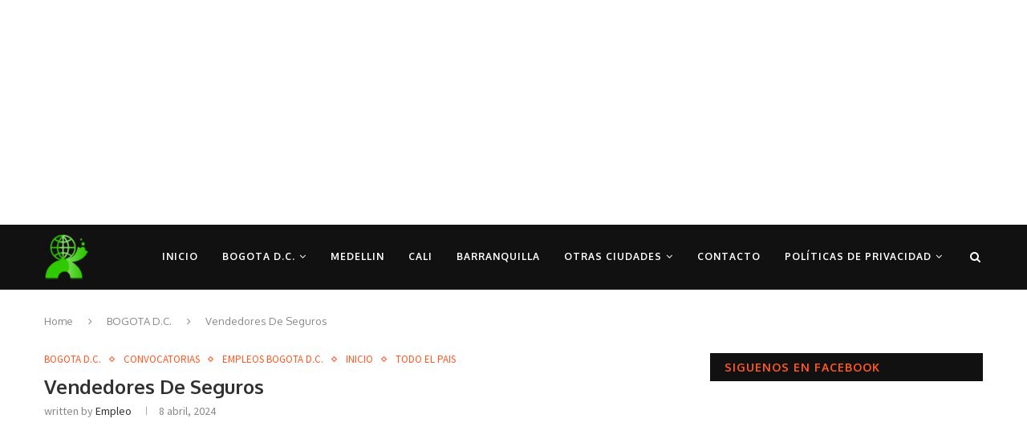

--- FILE ---
content_type: text/html; charset=UTF-8
request_url: https://compucamello.com/vendedores-de-seguros-3/
body_size: 30174
content:
<!DOCTYPE html>
<html lang="es-CO">
<head>		
	<script type="text/javascript" src="https://ads.vidoomy.com/compucamello_24478.js" async></script>
	<!-- Meta Pixel Code -->
<script>
!function(f,b,e,v,n,t,s)
{if(f.fbq)return;n=f.fbq=function(){n.callMethod?
n.callMethod.apply(n,arguments):n.queue.push(arguments)};
if(!f._fbq)f._fbq=n;n.push=n;n.loaded=!0;n.version='2.0';
n.queue=[];t=b.createElement(e);t.async=!0;
t.src=v;s=b.getElementsByTagName(e)[0];
s.parentNode.insertBefore(t,s)}(window, document,'script',
'https://connect.facebook.net/en_US/fbevents.js');
fbq('init', '454108110103559');
fbq('track', 'PageView');
</script>
<noscript><img height="1" width="1" style="display:none"
src="https://www.facebook.com/tr?id=454108110103559&ev=PageView&noscript=1"
/></noscript>
<!-- End Meta Pixel Code -->
	<meta charset="UTF-8">
	<meta http-equiv="X-UA-Compatible" content="IE=edge">
	<meta name="viewport" content="width=device-width, initial-scale=1">
	<link rel="profile" href="http://gmpg.org/xfn/11" />
			<link rel="shortcut icon" href="https://compucamello.com/wp-content/uploads/2021/03/cropped-cropped-COMPU2.png" type="image/x-icon" />
		<link rel="apple-touch-icon" sizes="180x180" href="https://compucamello.com/wp-content/uploads/2021/03/cropped-cropped-COMPU2.png">
		<link rel="alternate" type="application/rss+xml" title="Bolsa De Trabajo RSS Feed" href="https://compucamello.com/feed/" />
	<link rel="alternate" type="application/atom+xml" title="Bolsa De Trabajo Atom Feed" href="https://compucamello.com/feed/atom/" />
	<link rel="pingback" href="https://compucamello.com/xmlrpc.php" />
	<!--[if lt IE 9]>
	<script src="https://compucamello.com/wp-content/themes/soledad/js/html5.js"></script>
	<![endif]-->
	<style>
#wpadminbar #wp-admin-bar-wccp_free_top_button .ab-icon:before {
	content: "\f160";
	color: #02CA02;
	top: 3px;
}
#wpadminbar #wp-admin-bar-wccp_free_top_button .ab-icon {
	transform: rotate(45deg);
}
</style>
<meta name='robots' content='index, follow, max-image-preview:large, max-snippet:-1, max-video-preview:-1' />
	<style>img:is([sizes="auto" i], [sizes^="auto," i]) { contain-intrinsic-size: 3000px 1500px }</style>
	
	<!-- This site is optimized with the Yoast SEO plugin v26.3 - https://yoast.com/wordpress/plugins/seo/ -->
	<title>Vendedores De Seguros - Bolsa De Trabajo</title>
	<link rel="canonical" href="https://compucamello.com/vendedores-de-seguros-3/" />
	<meta property="og:locale" content="es_ES" />
	<meta property="og:type" content="article" />
	<meta property="og:title" content="Vendedores De Seguros - Bolsa De Trabajo" />
	<meta property="og:description" content="Vendedores De Seguros  &nbsp; Salario a convenir Ubicación: Bogotá  Publicado: 08 Abr 2024  Comercial, Ventas&hellip;" />
	<meta property="og:url" content="https://compucamello.com/vendedores-de-seguros-3/" />
	<meta property="og:site_name" content="Bolsa De Trabajo" />
	<meta property="article:author" content="https://www.facebook.com/josemiguelseo" />
	<meta property="article:published_time" content="2024-04-08T15:12:51+00:00" />
	<meta property="article:modified_time" content="2024-04-08T15:35:46+00:00" />
	<meta property="og:image" content="https://i0.wp.com/compucamello.com/wp-content/uploads/2024/04/Vendedores-de-Seguros.png?fit=500%2C300&ssl=1" />
	<meta property="og:image:width" content="500" />
	<meta property="og:image:height" content="300" />
	<meta property="og:image:type" content="image/png" />
	<meta name="author" content="Empleo" />
	<meta name="twitter:card" content="summary_large_image" />
	<meta name="twitter:creator" content="@https://twitter.com/JosemiMiguel" />
	<meta name="twitter:label1" content="Escrito por" />
	<meta name="twitter:data1" content="Empleo" />
	<meta name="twitter:label2" content="Tiempo de lectura" />
	<meta name="twitter:data2" content="3 minutos" />
	<script type="application/ld+json" class="yoast-schema-graph">{"@context":"https://schema.org","@graph":[{"@type":"Article","@id":"https://compucamello.com/vendedores-de-seguros-3/#article","isPartOf":{"@id":"https://compucamello.com/vendedores-de-seguros-3/"},"author":{"name":"Empleo","@id":"https://compucamello.com/#/schema/person/bd8671bba96962504ca9c8a5a0fcf93b"},"headline":"Vendedores De Seguros","datePublished":"2024-04-08T15:12:51+00:00","dateModified":"2024-04-08T15:35:46+00:00","mainEntityOfPage":{"@id":"https://compucamello.com/vendedores-de-seguros-3/"},"wordCount":669,"commentCount":0,"publisher":{"@id":"https://compucamello.com/#organization"},"image":{"@id":"https://compucamello.com/vendedores-de-seguros-3/#primaryimage"},"thumbnailUrl":"https://i0.wp.com/compucamello.com/wp-content/uploads/2024/04/Vendedores-de-Seguros.png?fit=500%2C300&ssl=1","articleSection":["BOGOTA D.C.","CONVOCATORIAS","EMPLEOS BOGOTA D.C.","INICIO","TODO EL PAIS"],"inLanguage":"es-CO","potentialAction":[{"@type":"CommentAction","name":"Comment","target":["https://compucamello.com/vendedores-de-seguros-3/#respond"]}]},{"@type":"WebPage","@id":"https://compucamello.com/vendedores-de-seguros-3/","url":"https://compucamello.com/vendedores-de-seguros-3/","name":"Vendedores De Seguros - Bolsa De Trabajo","isPartOf":{"@id":"https://compucamello.com/#website"},"primaryImageOfPage":{"@id":"https://compucamello.com/vendedores-de-seguros-3/#primaryimage"},"image":{"@id":"https://compucamello.com/vendedores-de-seguros-3/#primaryimage"},"thumbnailUrl":"https://i0.wp.com/compucamello.com/wp-content/uploads/2024/04/Vendedores-de-Seguros.png?fit=500%2C300&ssl=1","datePublished":"2024-04-08T15:12:51+00:00","dateModified":"2024-04-08T15:35:46+00:00","breadcrumb":{"@id":"https://compucamello.com/vendedores-de-seguros-3/#breadcrumb"},"inLanguage":"es-CO","potentialAction":[{"@type":"ReadAction","target":["https://compucamello.com/vendedores-de-seguros-3/"]}]},{"@type":"ImageObject","inLanguage":"es-CO","@id":"https://compucamello.com/vendedores-de-seguros-3/#primaryimage","url":"https://i0.wp.com/compucamello.com/wp-content/uploads/2024/04/Vendedores-de-Seguros.png?fit=500%2C300&ssl=1","contentUrl":"https://i0.wp.com/compucamello.com/wp-content/uploads/2024/04/Vendedores-de-Seguros.png?fit=500%2C300&ssl=1","width":500,"height":300},{"@type":"BreadcrumbList","@id":"https://compucamello.com/vendedores-de-seguros-3/#breadcrumb","itemListElement":[{"@type":"ListItem","position":1,"name":"Home","item":"https://compucamello.com/"},{"@type":"ListItem","position":2,"name":"Vendedores De Seguros"}]},{"@type":"WebSite","@id":"https://compucamello.com/#website","url":"https://compucamello.com/","name":"Bolsa De Trabajo","description":"Empleos &amp; Convocatorias","publisher":{"@id":"https://compucamello.com/#organization"},"potentialAction":[{"@type":"SearchAction","target":{"@type":"EntryPoint","urlTemplate":"https://compucamello.com/?s={search_term_string}"},"query-input":{"@type":"PropertyValueSpecification","valueRequired":true,"valueName":"search_term_string"}}],"inLanguage":"es-CO"},{"@type":"Organization","@id":"https://compucamello.com/#organization","name":"Bolsa De Trabajo","url":"https://compucamello.com/","logo":{"@type":"ImageObject","inLanguage":"es-CO","@id":"https://compucamello.com/#/schema/logo/image/","url":"https://compucamello.com/wp-content/uploads/2021/03/COMPU2.png","contentUrl":"https://compucamello.com/wp-content/uploads/2021/03/COMPU2.png","width":210,"height":211,"caption":"Bolsa De Trabajo"},"image":{"@id":"https://compucamello.com/#/schema/logo/image/"}},{"@type":"Person","@id":"https://compucamello.com/#/schema/person/bd8671bba96962504ca9c8a5a0fcf93b","name":"Empleo","image":{"@type":"ImageObject","inLanguage":"es-CO","@id":"https://compucamello.com/#/schema/person/image/","url":"https://secure.gravatar.com/avatar/dc84ada39402e05009919de5ba2a0d11af3703d74d26cade65b0fa3280861f0b?s=96&d=identicon&r=g","contentUrl":"https://secure.gravatar.com/avatar/dc84ada39402e05009919de5ba2a0d11af3703d74d26cade65b0fa3280861f0b?s=96&d=identicon&r=g","caption":"Empleo"},"description":"El sitio CompuCamello es una plataforma en línea dedicada a la publicación de ofertas laborales y Convocatorias de Empleo.","sameAs":["https://compu-empleo.com/","https://www.facebook.com/josemiguelseo","https://www.instagram.com/josemiguelblancoalcaraz1/","https://x.com/https://twitter.com/JosemiMiguel"]}]}</script>
	<!-- / Yoast SEO plugin. -->


<link rel='dns-prefetch' href='//static.addtoany.com' />
<link rel='dns-prefetch' href='//stats.wp.com' />
<link rel='dns-prefetch' href='//fonts.googleapis.com' />
<link rel='dns-prefetch' href='//www.googletagmanager.com' />
<link rel='dns-prefetch' href='//pagead2.googlesyndication.com' />
<link rel='preconnect' href='//i0.wp.com' />
<link rel='preconnect' href='//c0.wp.com' />
<link rel="alternate" type="application/rss+xml" title="Bolsa De Trabajo &raquo; Feed" href="https://compucamello.com/feed/" />
<link rel="alternate" type="application/rss+xml" title="Bolsa De Trabajo &raquo; RSS de los comentarios" href="https://compucamello.com/comments/feed/" />
<link rel="alternate" type="application/rss+xml" title="Bolsa De Trabajo &raquo; Vendedores De Seguros RSS de los comentarios" href="https://compucamello.com/vendedores-de-seguros-3/feed/" />
<script type="text/javascript">
/* <![CDATA[ */
window._wpemojiSettings = {"baseUrl":"https:\/\/s.w.org\/images\/core\/emoji\/16.0.1\/72x72\/","ext":".png","svgUrl":"https:\/\/s.w.org\/images\/core\/emoji\/16.0.1\/svg\/","svgExt":".svg","source":{"concatemoji":"https:\/\/compucamello.com\/wp-includes\/js\/wp-emoji-release.min.js?ver=6.8.3"}};
/*! This file is auto-generated */
!function(s,n){var o,i,e;function c(e){try{var t={supportTests:e,timestamp:(new Date).valueOf()};sessionStorage.setItem(o,JSON.stringify(t))}catch(e){}}function p(e,t,n){e.clearRect(0,0,e.canvas.width,e.canvas.height),e.fillText(t,0,0);var t=new Uint32Array(e.getImageData(0,0,e.canvas.width,e.canvas.height).data),a=(e.clearRect(0,0,e.canvas.width,e.canvas.height),e.fillText(n,0,0),new Uint32Array(e.getImageData(0,0,e.canvas.width,e.canvas.height).data));return t.every(function(e,t){return e===a[t]})}function u(e,t){e.clearRect(0,0,e.canvas.width,e.canvas.height),e.fillText(t,0,0);for(var n=e.getImageData(16,16,1,1),a=0;a<n.data.length;a++)if(0!==n.data[a])return!1;return!0}function f(e,t,n,a){switch(t){case"flag":return n(e,"\ud83c\udff3\ufe0f\u200d\u26a7\ufe0f","\ud83c\udff3\ufe0f\u200b\u26a7\ufe0f")?!1:!n(e,"\ud83c\udde8\ud83c\uddf6","\ud83c\udde8\u200b\ud83c\uddf6")&&!n(e,"\ud83c\udff4\udb40\udc67\udb40\udc62\udb40\udc65\udb40\udc6e\udb40\udc67\udb40\udc7f","\ud83c\udff4\u200b\udb40\udc67\u200b\udb40\udc62\u200b\udb40\udc65\u200b\udb40\udc6e\u200b\udb40\udc67\u200b\udb40\udc7f");case"emoji":return!a(e,"\ud83e\udedf")}return!1}function g(e,t,n,a){var r="undefined"!=typeof WorkerGlobalScope&&self instanceof WorkerGlobalScope?new OffscreenCanvas(300,150):s.createElement("canvas"),o=r.getContext("2d",{willReadFrequently:!0}),i=(o.textBaseline="top",o.font="600 32px Arial",{});return e.forEach(function(e){i[e]=t(o,e,n,a)}),i}function t(e){var t=s.createElement("script");t.src=e,t.defer=!0,s.head.appendChild(t)}"undefined"!=typeof Promise&&(o="wpEmojiSettingsSupports",i=["flag","emoji"],n.supports={everything:!0,everythingExceptFlag:!0},e=new Promise(function(e){s.addEventListener("DOMContentLoaded",e,{once:!0})}),new Promise(function(t){var n=function(){try{var e=JSON.parse(sessionStorage.getItem(o));if("object"==typeof e&&"number"==typeof e.timestamp&&(new Date).valueOf()<e.timestamp+604800&&"object"==typeof e.supportTests)return e.supportTests}catch(e){}return null}();if(!n){if("undefined"!=typeof Worker&&"undefined"!=typeof OffscreenCanvas&&"undefined"!=typeof URL&&URL.createObjectURL&&"undefined"!=typeof Blob)try{var e="postMessage("+g.toString()+"("+[JSON.stringify(i),f.toString(),p.toString(),u.toString()].join(",")+"));",a=new Blob([e],{type:"text/javascript"}),r=new Worker(URL.createObjectURL(a),{name:"wpTestEmojiSupports"});return void(r.onmessage=function(e){c(n=e.data),r.terminate(),t(n)})}catch(e){}c(n=g(i,f,p,u))}t(n)}).then(function(e){for(var t in e)n.supports[t]=e[t],n.supports.everything=n.supports.everything&&n.supports[t],"flag"!==t&&(n.supports.everythingExceptFlag=n.supports.everythingExceptFlag&&n.supports[t]);n.supports.everythingExceptFlag=n.supports.everythingExceptFlag&&!n.supports.flag,n.DOMReady=!1,n.readyCallback=function(){n.DOMReady=!0}}).then(function(){return e}).then(function(){var e;n.supports.everything||(n.readyCallback(),(e=n.source||{}).concatemoji?t(e.concatemoji):e.wpemoji&&e.twemoji&&(t(e.twemoji),t(e.wpemoji)))}))}((window,document),window._wpemojiSettings);
/* ]]> */
</script>

<style id='wp-emoji-styles-inline-css' type='text/css'>

	img.wp-smiley, img.emoji {
		display: inline !important;
		border: none !important;
		box-shadow: none !important;
		height: 1em !important;
		width: 1em !important;
		margin: 0 0.07em !important;
		vertical-align: -0.1em !important;
		background: none !important;
		padding: 0 !important;
	}
</style>
<link rel='stylesheet' id='wp-block-library-css' href='https://c0.wp.com/c/6.8.3/wp-includes/css/dist/block-library/style.min.css' type='text/css' media='all' />
<style id='classic-theme-styles-inline-css' type='text/css'>
/*! This file is auto-generated */
.wp-block-button__link{color:#fff;background-color:#32373c;border-radius:9999px;box-shadow:none;text-decoration:none;padding:calc(.667em + 2px) calc(1.333em + 2px);font-size:1.125em}.wp-block-file__button{background:#32373c;color:#fff;text-decoration:none}
</style>
<link rel='stylesheet' id='mediaelement-css' href='https://c0.wp.com/c/6.8.3/wp-includes/js/mediaelement/mediaelementplayer-legacy.min.css' type='text/css' media='all' />
<link rel='stylesheet' id='wp-mediaelement-css' href='https://c0.wp.com/c/6.8.3/wp-includes/js/mediaelement/wp-mediaelement.min.css' type='text/css' media='all' />
<style id='jetpack-sharing-buttons-style-inline-css' type='text/css'>
.jetpack-sharing-buttons__services-list{display:flex;flex-direction:row;flex-wrap:wrap;gap:0;list-style-type:none;margin:5px;padding:0}.jetpack-sharing-buttons__services-list.has-small-icon-size{font-size:12px}.jetpack-sharing-buttons__services-list.has-normal-icon-size{font-size:16px}.jetpack-sharing-buttons__services-list.has-large-icon-size{font-size:24px}.jetpack-sharing-buttons__services-list.has-huge-icon-size{font-size:36px}@media print{.jetpack-sharing-buttons__services-list{display:none!important}}.editor-styles-wrapper .wp-block-jetpack-sharing-buttons{gap:0;padding-inline-start:0}ul.jetpack-sharing-buttons__services-list.has-background{padding:1.25em 2.375em}
</style>
<style id='global-styles-inline-css' type='text/css'>
:root{--wp--preset--aspect-ratio--square: 1;--wp--preset--aspect-ratio--4-3: 4/3;--wp--preset--aspect-ratio--3-4: 3/4;--wp--preset--aspect-ratio--3-2: 3/2;--wp--preset--aspect-ratio--2-3: 2/3;--wp--preset--aspect-ratio--16-9: 16/9;--wp--preset--aspect-ratio--9-16: 9/16;--wp--preset--color--black: #000000;--wp--preset--color--cyan-bluish-gray: #abb8c3;--wp--preset--color--white: #ffffff;--wp--preset--color--pale-pink: #f78da7;--wp--preset--color--vivid-red: #cf2e2e;--wp--preset--color--luminous-vivid-orange: #ff6900;--wp--preset--color--luminous-vivid-amber: #fcb900;--wp--preset--color--light-green-cyan: #7bdcb5;--wp--preset--color--vivid-green-cyan: #00d084;--wp--preset--color--pale-cyan-blue: #8ed1fc;--wp--preset--color--vivid-cyan-blue: #0693e3;--wp--preset--color--vivid-purple: #9b51e0;--wp--preset--gradient--vivid-cyan-blue-to-vivid-purple: linear-gradient(135deg,rgba(6,147,227,1) 0%,rgb(155,81,224) 100%);--wp--preset--gradient--light-green-cyan-to-vivid-green-cyan: linear-gradient(135deg,rgb(122,220,180) 0%,rgb(0,208,130) 100%);--wp--preset--gradient--luminous-vivid-amber-to-luminous-vivid-orange: linear-gradient(135deg,rgba(252,185,0,1) 0%,rgba(255,105,0,1) 100%);--wp--preset--gradient--luminous-vivid-orange-to-vivid-red: linear-gradient(135deg,rgba(255,105,0,1) 0%,rgb(207,46,46) 100%);--wp--preset--gradient--very-light-gray-to-cyan-bluish-gray: linear-gradient(135deg,rgb(238,238,238) 0%,rgb(169,184,195) 100%);--wp--preset--gradient--cool-to-warm-spectrum: linear-gradient(135deg,rgb(74,234,220) 0%,rgb(151,120,209) 20%,rgb(207,42,186) 40%,rgb(238,44,130) 60%,rgb(251,105,98) 80%,rgb(254,248,76) 100%);--wp--preset--gradient--blush-light-purple: linear-gradient(135deg,rgb(255,206,236) 0%,rgb(152,150,240) 100%);--wp--preset--gradient--blush-bordeaux: linear-gradient(135deg,rgb(254,205,165) 0%,rgb(254,45,45) 50%,rgb(107,0,62) 100%);--wp--preset--gradient--luminous-dusk: linear-gradient(135deg,rgb(255,203,112) 0%,rgb(199,81,192) 50%,rgb(65,88,208) 100%);--wp--preset--gradient--pale-ocean: linear-gradient(135deg,rgb(255,245,203) 0%,rgb(182,227,212) 50%,rgb(51,167,181) 100%);--wp--preset--gradient--electric-grass: linear-gradient(135deg,rgb(202,248,128) 0%,rgb(113,206,126) 100%);--wp--preset--gradient--midnight: linear-gradient(135deg,rgb(2,3,129) 0%,rgb(40,116,252) 100%);--wp--preset--font-size--small: 13px;--wp--preset--font-size--medium: 20px;--wp--preset--font-size--large: 36px;--wp--preset--font-size--x-large: 42px;--wp--preset--spacing--20: 0.44rem;--wp--preset--spacing--30: 0.67rem;--wp--preset--spacing--40: 1rem;--wp--preset--spacing--50: 1.5rem;--wp--preset--spacing--60: 2.25rem;--wp--preset--spacing--70: 3.38rem;--wp--preset--spacing--80: 5.06rem;--wp--preset--shadow--natural: 6px 6px 9px rgba(0, 0, 0, 0.2);--wp--preset--shadow--deep: 12px 12px 50px rgba(0, 0, 0, 0.4);--wp--preset--shadow--sharp: 6px 6px 0px rgba(0, 0, 0, 0.2);--wp--preset--shadow--outlined: 6px 6px 0px -3px rgba(255, 255, 255, 1), 6px 6px rgba(0, 0, 0, 1);--wp--preset--shadow--crisp: 6px 6px 0px rgba(0, 0, 0, 1);}:where(.is-layout-flex){gap: 0.5em;}:where(.is-layout-grid){gap: 0.5em;}body .is-layout-flex{display: flex;}.is-layout-flex{flex-wrap: wrap;align-items: center;}.is-layout-flex > :is(*, div){margin: 0;}body .is-layout-grid{display: grid;}.is-layout-grid > :is(*, div){margin: 0;}:where(.wp-block-columns.is-layout-flex){gap: 2em;}:where(.wp-block-columns.is-layout-grid){gap: 2em;}:where(.wp-block-post-template.is-layout-flex){gap: 1.25em;}:where(.wp-block-post-template.is-layout-grid){gap: 1.25em;}.has-black-color{color: var(--wp--preset--color--black) !important;}.has-cyan-bluish-gray-color{color: var(--wp--preset--color--cyan-bluish-gray) !important;}.has-white-color{color: var(--wp--preset--color--white) !important;}.has-pale-pink-color{color: var(--wp--preset--color--pale-pink) !important;}.has-vivid-red-color{color: var(--wp--preset--color--vivid-red) !important;}.has-luminous-vivid-orange-color{color: var(--wp--preset--color--luminous-vivid-orange) !important;}.has-luminous-vivid-amber-color{color: var(--wp--preset--color--luminous-vivid-amber) !important;}.has-light-green-cyan-color{color: var(--wp--preset--color--light-green-cyan) !important;}.has-vivid-green-cyan-color{color: var(--wp--preset--color--vivid-green-cyan) !important;}.has-pale-cyan-blue-color{color: var(--wp--preset--color--pale-cyan-blue) !important;}.has-vivid-cyan-blue-color{color: var(--wp--preset--color--vivid-cyan-blue) !important;}.has-vivid-purple-color{color: var(--wp--preset--color--vivid-purple) !important;}.has-black-background-color{background-color: var(--wp--preset--color--black) !important;}.has-cyan-bluish-gray-background-color{background-color: var(--wp--preset--color--cyan-bluish-gray) !important;}.has-white-background-color{background-color: var(--wp--preset--color--white) !important;}.has-pale-pink-background-color{background-color: var(--wp--preset--color--pale-pink) !important;}.has-vivid-red-background-color{background-color: var(--wp--preset--color--vivid-red) !important;}.has-luminous-vivid-orange-background-color{background-color: var(--wp--preset--color--luminous-vivid-orange) !important;}.has-luminous-vivid-amber-background-color{background-color: var(--wp--preset--color--luminous-vivid-amber) !important;}.has-light-green-cyan-background-color{background-color: var(--wp--preset--color--light-green-cyan) !important;}.has-vivid-green-cyan-background-color{background-color: var(--wp--preset--color--vivid-green-cyan) !important;}.has-pale-cyan-blue-background-color{background-color: var(--wp--preset--color--pale-cyan-blue) !important;}.has-vivid-cyan-blue-background-color{background-color: var(--wp--preset--color--vivid-cyan-blue) !important;}.has-vivid-purple-background-color{background-color: var(--wp--preset--color--vivid-purple) !important;}.has-black-border-color{border-color: var(--wp--preset--color--black) !important;}.has-cyan-bluish-gray-border-color{border-color: var(--wp--preset--color--cyan-bluish-gray) !important;}.has-white-border-color{border-color: var(--wp--preset--color--white) !important;}.has-pale-pink-border-color{border-color: var(--wp--preset--color--pale-pink) !important;}.has-vivid-red-border-color{border-color: var(--wp--preset--color--vivid-red) !important;}.has-luminous-vivid-orange-border-color{border-color: var(--wp--preset--color--luminous-vivid-orange) !important;}.has-luminous-vivid-amber-border-color{border-color: var(--wp--preset--color--luminous-vivid-amber) !important;}.has-light-green-cyan-border-color{border-color: var(--wp--preset--color--light-green-cyan) !important;}.has-vivid-green-cyan-border-color{border-color: var(--wp--preset--color--vivid-green-cyan) !important;}.has-pale-cyan-blue-border-color{border-color: var(--wp--preset--color--pale-cyan-blue) !important;}.has-vivid-cyan-blue-border-color{border-color: var(--wp--preset--color--vivid-cyan-blue) !important;}.has-vivid-purple-border-color{border-color: var(--wp--preset--color--vivid-purple) !important;}.has-vivid-cyan-blue-to-vivid-purple-gradient-background{background: var(--wp--preset--gradient--vivid-cyan-blue-to-vivid-purple) !important;}.has-light-green-cyan-to-vivid-green-cyan-gradient-background{background: var(--wp--preset--gradient--light-green-cyan-to-vivid-green-cyan) !important;}.has-luminous-vivid-amber-to-luminous-vivid-orange-gradient-background{background: var(--wp--preset--gradient--luminous-vivid-amber-to-luminous-vivid-orange) !important;}.has-luminous-vivid-orange-to-vivid-red-gradient-background{background: var(--wp--preset--gradient--luminous-vivid-orange-to-vivid-red) !important;}.has-very-light-gray-to-cyan-bluish-gray-gradient-background{background: var(--wp--preset--gradient--very-light-gray-to-cyan-bluish-gray) !important;}.has-cool-to-warm-spectrum-gradient-background{background: var(--wp--preset--gradient--cool-to-warm-spectrum) !important;}.has-blush-light-purple-gradient-background{background: var(--wp--preset--gradient--blush-light-purple) !important;}.has-blush-bordeaux-gradient-background{background: var(--wp--preset--gradient--blush-bordeaux) !important;}.has-luminous-dusk-gradient-background{background: var(--wp--preset--gradient--luminous-dusk) !important;}.has-pale-ocean-gradient-background{background: var(--wp--preset--gradient--pale-ocean) !important;}.has-electric-grass-gradient-background{background: var(--wp--preset--gradient--electric-grass) !important;}.has-midnight-gradient-background{background: var(--wp--preset--gradient--midnight) !important;}.has-small-font-size{font-size: var(--wp--preset--font-size--small) !important;}.has-medium-font-size{font-size: var(--wp--preset--font-size--medium) !important;}.has-large-font-size{font-size: var(--wp--preset--font-size--large) !important;}.has-x-large-font-size{font-size: var(--wp--preset--font-size--x-large) !important;}
:where(.wp-block-post-template.is-layout-flex){gap: 1.25em;}:where(.wp-block-post-template.is-layout-grid){gap: 1.25em;}
:where(.wp-block-columns.is-layout-flex){gap: 2em;}:where(.wp-block-columns.is-layout-grid){gap: 2em;}
:root :where(.wp-block-pullquote){font-size: 1.5em;line-height: 1.6;}
</style>
<link rel='stylesheet' id='contact-form-7-css' href='https://compucamello.com/wp-content/plugins/contact-form-7/includes/css/styles.css?ver=6.1.3' type='text/css' media='all' />
<link rel='stylesheet' id='penci-fonts-css' href='//fonts.googleapis.com/css?family=Raleway%3A300%2C300italic%2C400%2C400italic%2C500%2C500italic%2C700%2C700italic%2C800%2C800italic%7CPT+Serif%3A300%2C300italic%2C400%2C400italic%2C500%2C500italic%2C700%2C700italic%2C800%2C800italic%7CPlayfair+Display+SC%3A300%2C300italic%2C400%2C400italic%2C500%2C500italic%2C700%2C700italic%2C800%2C800italic%7CMontserrat%3A300%2C300italic%2C400%2C400italic%2C500%2C500italic%2C700%2C700italic%2C800%2C800italic%7COxygen%3A300%2C300italic%2C400%2C400italic%2C500%2C500italic%2C700%2C700italic%2C800%2C800italic%7CSource+Sans+Pro%3A300%2C300italic%2C400%2C400italic%2C500%2C500italic%2C700%2C700italic%2C800%2C800italic%26subset%3Dcyrillic%2Ccyrillic-ext%2Cgreek%2Cgreek-ext%2Clatin-ext&#038;ver=1.0' type='text/css' media='all' />
<link rel='stylesheet' id='penci_style-css' href='https://compucamello.com/wp-content/themes/soledad/style.css?ver=5.1' type='text/css' media='all' />
<link rel='stylesheet' id='addtoany-css' href='https://compucamello.com/wp-content/plugins/add-to-any/addtoany.min.css?ver=1.16' type='text/css' media='all' />
<script type="text/javascript" src="https://c0.wp.com/c/6.8.3/wp-includes/js/jquery/jquery.min.js" id="jquery-core-js"></script>
<script type="text/javascript" src="https://c0.wp.com/c/6.8.3/wp-includes/js/jquery/jquery-migrate.min.js" id="jquery-migrate-js"></script>
<script type="text/javascript" id="ajax-checkclicks-js-extra">
/* <![CDATA[ */
var AjaxCheckClicks = {"ajaxurl":"https:\/\/compucamello.com\/wp-admin\/admin-ajax.php","nonce":"4d8601e9a9"};
/* ]]> */
</script>
<script type="text/javascript" src="https://compucamello.com/wp-content/plugins/cfmonitor/js/checkclicks.js?ver=6.8.3" id="ajax-checkclicks-js"></script>
<script type="text/javascript" id="ajax-updateclicks-js-extra">
/* <![CDATA[ */
var AjaxUpdateClicks = {"ajaxurl":"https:\/\/compucamello.com\/wp-admin\/admin-ajax.php","nonce":"631113a8ea"};
/* ]]> */
</script>
<script type="text/javascript" src="https://compucamello.com/wp-content/plugins/cfmonitor/js/updateclicks.js?ver=6.8.3" id="ajax-updateclicks-js"></script>
<script type="text/javascript" id="addtoany-core-js-before">
/* <![CDATA[ */
window.a2a_config=window.a2a_config||{};a2a_config.callbacks=[];a2a_config.overlays=[];a2a_config.templates={};a2a_localize = {
	Share: "Compartir",
	Save: "Guardar",
	Subscribe: "Suscribirse",
	Email: "Correo electrónico",
	Bookmark: "Marcador",
	ShowAll: "Mostrar todo",
	ShowLess: "Mostrar menos",
	FindServices: "Encontrar servicio(s)",
	FindAnyServiceToAddTo: "Encuentra al instante cualquier servicio para añadir a",
	PoweredBy: "Funciona con",
	ShareViaEmail: "Compartir por correo electrónico",
	SubscribeViaEmail: "Suscribirse a través de correo electrónico",
	BookmarkInYourBrowser: "Añadir a marcadores de tu navegador",
	BookmarkInstructions: "Presiona «Ctrl+D» o «\u2318+D» para añadir esta página a marcadores",
	AddToYourFavorites: "Añadir a tus favoritos",
	SendFromWebOrProgram: "Enviar desde cualquier dirección o programa de correo electrónico",
	EmailProgram: "Programa de correo electrónico",
	More: "Más&#8230;",
	ThanksForSharing: "¡Gracias por compartir!",
	ThanksForFollowing: "¡Gracias por seguirmos!"
};
/* ]]> */
</script>
<script type="text/javascript" defer src="https://static.addtoany.com/menu/page.js" id="addtoany-core-js"></script>
<script type="text/javascript" defer src="https://compucamello.com/wp-content/plugins/add-to-any/addtoany.min.js?ver=1.1" id="addtoany-jquery-js"></script>
<script type="text/javascript" id="cfmonitorcheck-js-extra">
/* <![CDATA[ */
var clientcfmonitor = {"client_ip":"177.234.217.205","clickcount":"2","bannedperiod":"1","preurl":null,"firstclickdate":[[""],[""]],"updatedVisitCount":"0","isblockedcount":"0","customclass":"cfmonitor","firstclick":"false","disablead":"false","currentURL":"\/vendedores-de-seguros-3\/"};
/* ]]> */
</script>
<script type="text/javascript" src="https://compucamello.com/wp-content/plugins/cfmonitor/js/check_min.js?ver=6.8.3" id="cfmonitorcheck-js"></script>
<link rel="https://api.w.org/" href="https://compucamello.com/wp-json/" /><link rel="alternate" title="JSON" type="application/json" href="https://compucamello.com/wp-json/wp/v2/posts/17484" /><link rel="EditURI" type="application/rsd+xml" title="RSD" href="https://compucamello.com/xmlrpc.php?rsd" />
<meta name="generator" content="WordPress 6.8.3" />
<link rel='shortlink' href='https://wp.me/p9RbAe-4y0' />
<link rel="alternate" title="oEmbed (JSON)" type="application/json+oembed" href="https://compucamello.com/wp-json/oembed/1.0/embed?url=https%3A%2F%2Fcompucamello.com%2Fvendedores-de-seguros-3%2F" />
<link rel="alternate" title="oEmbed (XML)" type="text/xml+oembed" href="https://compucamello.com/wp-json/oembed/1.0/embed?url=https%3A%2F%2Fcompucamello.com%2Fvendedores-de-seguros-3%2F&#038;format=xml" />
<meta name="generator" content="Site Kit by Google 1.165.0" /><script id="wpcp_disable_selection" type="text/javascript">
var image_save_msg='You are not allowed to save images!';
	var no_menu_msg='Context Menu disabled!';
	var smessage = "&iexcl;&iexcl;El contenido est&aacute; protegido!!";

function disableEnterKey(e)
{
	var elemtype = e.target.tagName;
	
	elemtype = elemtype.toUpperCase();
	
	if (elemtype == "TEXT" || elemtype == "TEXTAREA" || elemtype == "INPUT" || elemtype == "PASSWORD" || elemtype == "SELECT" || elemtype == "OPTION" || elemtype == "EMBED")
	{
		elemtype = 'TEXT';
	}
	
	if (e.ctrlKey){
     var key;
     if(window.event)
          key = window.event.keyCode;     //IE
     else
          key = e.which;     //firefox (97)
    //if (key != 17) alert(key);
     if (elemtype!= 'TEXT' && (key == 97 || key == 65 || key == 67 || key == 99 || key == 88 || key == 120 || key == 26 || key == 85  || key == 86 || key == 83 || key == 43 || key == 73))
     {
		if(wccp_free_iscontenteditable(e)) return true;
		show_wpcp_message('You are not allowed to copy content or view source');
		return false;
     }else
     	return true;
     }
}


/*For contenteditable tags*/
function wccp_free_iscontenteditable(e)
{
	var e = e || window.event; // also there is no e.target property in IE. instead IE uses window.event.srcElement
  	
	var target = e.target || e.srcElement;

	var elemtype = e.target.nodeName;
	
	elemtype = elemtype.toUpperCase();
	
	var iscontenteditable = "false";
		
	if(typeof target.getAttribute!="undefined" ) iscontenteditable = target.getAttribute("contenteditable"); // Return true or false as string
	
	var iscontenteditable2 = false;
	
	if(typeof target.isContentEditable!="undefined" ) iscontenteditable2 = target.isContentEditable; // Return true or false as boolean

	if(target.parentElement.isContentEditable) iscontenteditable2 = true;
	
	if (iscontenteditable == "true" || iscontenteditable2 == true)
	{
		if(typeof target.style!="undefined" ) target.style.cursor = "text";
		
		return true;
	}
}

////////////////////////////////////
function disable_copy(e)
{	
	var e = e || window.event; // also there is no e.target property in IE. instead IE uses window.event.srcElement
	
	var elemtype = e.target.tagName;
	
	elemtype = elemtype.toUpperCase();
	
	if (elemtype == "TEXT" || elemtype == "TEXTAREA" || elemtype == "INPUT" || elemtype == "PASSWORD" || elemtype == "SELECT" || elemtype == "OPTION" || elemtype == "EMBED")
	{
		elemtype = 'TEXT';
	}
	
	if(wccp_free_iscontenteditable(e)) return true;
	
	var isSafari = /Safari/.test(navigator.userAgent) && /Apple Computer/.test(navigator.vendor);
	
	var checker_IMG = '';
	if (elemtype == "IMG" && checker_IMG == 'checked' && e.detail >= 2) {show_wpcp_message(alertMsg_IMG);return false;}
	if (elemtype != "TEXT")
	{
		if (smessage !== "" && e.detail == 2)
			show_wpcp_message(smessage);
		
		if (isSafari)
			return true;
		else
			return false;
	}	
}

//////////////////////////////////////////
function disable_copy_ie()
{
	var e = e || window.event;
	var elemtype = window.event.srcElement.nodeName;
	elemtype = elemtype.toUpperCase();
	if(wccp_free_iscontenteditable(e)) return true;
	if (elemtype == "IMG") {show_wpcp_message(alertMsg_IMG);return false;}
	if (elemtype != "TEXT" && elemtype != "TEXTAREA" && elemtype != "INPUT" && elemtype != "PASSWORD" && elemtype != "SELECT" && elemtype != "OPTION" && elemtype != "EMBED")
	{
		return false;
	}
}	
function reEnable()
{
	return true;
}
document.onkeydown = disableEnterKey;
document.onselectstart = disable_copy_ie;
if(navigator.userAgent.indexOf('MSIE')==-1)
{
	document.onmousedown = disable_copy;
	document.onclick = reEnable;
}
function disableSelection(target)
{
    //For IE This code will work
    if (typeof target.onselectstart!="undefined")
    target.onselectstart = disable_copy_ie;
    
    //For Firefox This code will work
    else if (typeof target.style.MozUserSelect!="undefined")
    {target.style.MozUserSelect="none";}
    
    //All other  (ie: Opera) This code will work
    else
    target.onmousedown=function(){return false}
    target.style.cursor = "default";
}
//Calling the JS function directly just after body load
window.onload = function(){disableSelection(document.body);};

//////////////////special for safari Start////////////////
var onlongtouch;
var timer;
var touchduration = 1000; //length of time we want the user to touch before we do something

var elemtype = "";
function touchstart(e) {
	var e = e || window.event;
  // also there is no e.target property in IE.
  // instead IE uses window.event.srcElement
  	var target = e.target || e.srcElement;
	
	elemtype = window.event.srcElement.nodeName;
	
	elemtype = elemtype.toUpperCase();
	
	if(!wccp_pro_is_passive()) e.preventDefault();
	if (!timer) {
		timer = setTimeout(onlongtouch, touchduration);
	}
}

function touchend() {
    //stops short touches from firing the event
    if (timer) {
        clearTimeout(timer);
        timer = null;
    }
	onlongtouch();
}

onlongtouch = function(e) { //this will clear the current selection if anything selected
	
	if (elemtype != "TEXT" && elemtype != "TEXTAREA" && elemtype != "INPUT" && elemtype != "PASSWORD" && elemtype != "SELECT" && elemtype != "EMBED" && elemtype != "OPTION")	
	{
		if (window.getSelection) {
			if (window.getSelection().empty) {  // Chrome
			window.getSelection().empty();
			} else if (window.getSelection().removeAllRanges) {  // Firefox
			window.getSelection().removeAllRanges();
			}
		} else if (document.selection) {  // IE?
			document.selection.empty();
		}
		return false;
	}
};

document.addEventListener("DOMContentLoaded", function(event) { 
    window.addEventListener("touchstart", touchstart, false);
    window.addEventListener("touchend", touchend, false);
});

function wccp_pro_is_passive() {

  var cold = false,
  hike = function() {};

  try {
	  const object1 = {};
  var aid = Object.defineProperty(object1, 'passive', {
  get() {cold = true}
  });
  window.addEventListener('test', hike, aid);
  window.removeEventListener('test', hike, aid);
  } catch (e) {}

  return cold;
}
/*special for safari End*/
</script>
<script id="wpcp_disable_Right_Click" type="text/javascript">
document.ondragstart = function() { return false;}
	function nocontext(e) {
	   return false;
	}
	document.oncontextmenu = nocontext;
</script>
<style>
.unselectable
{
-moz-user-select:none;
-webkit-user-select:none;
cursor: default;
}
html
{
-webkit-touch-callout: none;
-webkit-user-select: none;
-khtml-user-select: none;
-moz-user-select: none;
-ms-user-select: none;
user-select: none;
-webkit-tap-highlight-color: rgba(0,0,0,0);
}
</style>
<script id="wpcp_css_disable_selection" type="text/javascript">
var e = document.getElementsByTagName('body')[0];
if(e)
{
	e.setAttribute('unselectable',"on");
}
</script>
	<style>img#wpstats{display:none}</style>
		    <style type="text/css">
				h1, h2, h3, h4, h5, h6, h2.penci-heading-video, #navigation .menu li a, .penci-photo-2-effect figcaption h2, .headline-title, a.penci-topbar-post-title, #sidebar-nav .menu li a, .penci-slider .pencislider-container .pencislider-content .pencislider-title, .penci-slider
		.pencislider-container .pencislider-content .pencislider-button,
		.author-quote span, .penci-more-link a.more-link, .penci-post-share-box .dt-share, .post-share a .dt-share, .author-content h5, .post-pagination h5, .post-box-title, .penci-countdown .countdown-amount, .penci-countdown .countdown-period, .penci-pagination a, .penci-pagination .disable-url, ul.footer-socials li a span,
		.widget input[type="submit"], .widget button[type="submit"], .penci-sidebar-content .widget-title, #respond h3.comment-reply-title span, .widget-social.show-text a span, .footer-widget-wrapper .widget .widget-title,
		.container.penci-breadcrumb span, .container.penci-breadcrumb span a, .error-404 .go-back-home a, .post-entry .penci-portfolio-filter ul li a, .penci-portfolio-filter ul li a, .portfolio-overlay-content .portfolio-short .portfolio-title a, .home-featured-cat-content .magcat-detail h3 a, .post-entry blockquote cite,
		.post-entry blockquote .author, .tags-share-box.hide-tags.page-share .share-title, .widget ul.side-newsfeed li .side-item .side-item-text h4 a, .thecomment .comment-text span.author, .thecomment .comment-text span.author a, .post-comments span.reply a, #respond h3, #respond label, .wpcf7 label, #respond #submit, .wpcf7 input[type="submit"], .widget_wysija input[type="submit"], .archive-box span,
		.archive-box h1, .gallery .gallery-caption, .contact-form input[type=submit], ul.penci-topbar-menu > li a, div.penci-topbar-menu > ul > li a, .featured-style-29 .penci-featured-slider-button a, .pencislider-container .pencislider-content .pencislider-title, .pencislider-container
		.pencislider-content .pencislider-button, ul.homepage-featured-boxes .penci-fea-in.boxes-style-3 h4 span span, .pencislider-container .pencislider-content .pencislider-button, .woocommerce div.product .woocommerce-tabs .panel #respond .comment-reply-title, .penci-recipe-index-wrap .penci-index-more-link a { font-family: 'Oxygen', sans-serif; font-weight: normal; }
		.featured-style-29 .penci-featured-slider-button a, #bbpress-forums #bbp-search-form .button{ font-weight: bold; }
						body, textarea, #respond textarea, .widget input[type="text"], .widget input[type="email"], .widget input[type="date"], .widget input[type="number"], .wpcf7 textarea, .mc4wp-form input, #respond input, .wpcf7 input, #searchform input.search-input, ul.homepage-featured-boxes .penci-fea-in
		h4, .widget.widget_categories ul li span.category-item-count, .about-widget .about-me-heading, .widget ul.side-newsfeed li .side-item .side-item-text .side-item-meta { font-family: 'Source Sans Pro', sans-serif; }
		p { line-height: 1.8; }
																		h1, h2, h3, h4, h5, h6, #sidebar-nav .menu li a, #navigation .menu li a, a.penci-topbar-post-title, .penci-slider .pencislider-container .pencislider-content .pencislider-title, .penci-slider .pencislider-container .pencislider-content .pencislider-button,
		.headline-title, .author-quote span, .penci-more-link a.more-link, .author-content h5, .post-pagination h5, .post-box-title, .penci-countdown .countdown-amount, .penci-countdown .countdown-period, .penci-pagination a, .penci-pagination .disable-url, ul.footer-socials li a span,
		.penci-sidebar-content .widget-title, #respond h3.comment-reply-title span, .widget-social.show-text a span, .footer-widget-wrapper .widget .widget-title, .error-404 .go-back-home a, .home-featured-cat-content .magcat-detail h3 a, .post-entry blockquote cite, .pencislider-container .pencislider-content .pencislider-title, .pencislider-container
		.pencislider-content .pencislider-button, .post-entry blockquote .author, .tags-share-box.hide-tags.page-share .share-title, .widget ul.side-newsfeed li .side-item .side-item-text h4 a, .thecomment .comment-text span.author, .thecomment .comment-text span.author a, #respond h3, #respond label, .wpcf7 label, #respond #submit, .wpcf7 input[type="submit"], .widget_wysija input[type="submit"], .archive-box span,
		.archive-box h1, .gallery .gallery-caption, .widget input[type="submit"], .widget button[type="submit"], .contact-form input[type=submit], ul.penci-topbar-menu > li a, div.penci-topbar-menu > ul > li a, .penci-recipe-index-wrap .penci-index-more-link a, #bbpress-forums #bbp-search-form .button { font-weight: 700; }
										body.penci-body-boxed { background-image: url(https://compucamello.com/wp-content/uploads/2021/03/COMPU2.png); }
						body.penci-body-boxed { background-repeat:repeat; }
								body.penci-body-boxed { background-size:auto; }
						#header .inner-header .container { padding:100px 0; }
						#logo a { max-width:200px; }
																
				a, .post-entry .penci-portfolio-filter ul li a:hover, .penci-portfolio-filter ul li a:hover, .penci-portfolio-filter ul li.active a, .post-entry .penci-portfolio-filter ul li.active a, .penci-countdown .countdown-amount, .archive-box h1, .post-entry a, .container.penci-breadcrumb span a:hover, .post-entry blockquote:before, .post-entry blockquote cite, .post-entry blockquote .author, .wpb_text_column blockquote:before, .wpb_text_column blockquote cite, .wpb_text_column blockquote .author, .penci-pagination a:hover, ul.penci-topbar-menu > li a:hover, div.penci-topbar-menu > ul > li a:hover, .penci-recipe-heading a.penci-recipe-print, .main-nav-social a:hover, .widget-social .remove-circle a:hover i, .penci-recipe-index .cat > a.penci-cat-name, #bbpress-forums li.bbp-body ul.forum li.bbp-forum-info a:hover, #bbpress-forums li.bbp-body ul.topic li.bbp-topic-title a:hover, #bbpress-forums li.bbp-body ul.forum li.bbp-forum-info .bbp-forum-content a, #bbpress-forums li.bbp-body ul.topic p.bbp-topic-meta a, #bbpress-forums .bbp-breadcrumb a:hover, #bbpress-forums .bbp-forum-freshness a:hover, #bbpress-forums .bbp-topic-freshness a:hover, #buddypress ul.item-list li div.item-title a, #buddypress ul.item-list li h4 a, #buddypress .activity-header a:first-child, #buddypress .comment-meta a:first-child, #buddypress .acomment-meta a:first-child, div.bbp-template-notice a:hover{ color: #ff5722; }
		.penci-home-popular-post ul.slick-dots li button:hover, .penci-home-popular-post ul.slick-dots li.slick-active button, .post-entry blockquote .author span:after, .error-image:after, .error-404 .go-back-home a:after, .penci-header-signup-form, .woocommerce span.onsale, .woocommerce #respond input#submit:hover, .woocommerce a.button:hover, .woocommerce button.button:hover, .woocommerce input.button:hover, .woocommerce nav.woocommerce-pagination ul li span.current, .woocommerce div.product .entry-summary div[itemprop="description"]:before, .woocommerce div.product .entry-summary div[itemprop="description"] blockquote .author span:after, .woocommerce div.product .woocommerce-tabs #tab-description blockquote .author span:after, .woocommerce #respond input#submit.alt:hover, .woocommerce a.button.alt:hover, .woocommerce button.button.alt:hover, .woocommerce input.button.alt:hover, #top-search.shoping-cart-icon > a > span, #penci-demobar .buy-button, #penci-demobar .buy-button:hover, .penci-recipe-heading a.penci-recipe-print:hover, .penci-review-process span, .penci-review-score-total, #navigation.menu-style-2 ul.menu ul:before, #navigation.menu-style-2 .menu ul ul:before, .penci-go-to-top-floating, .post-entry.blockquote-style-2 blockquote:before, #bbpress-forums #bbp-search-form .button, #bbpress-forums #bbp-search-form .button:hover, .wrapper-boxed .bbp-pagination-links span.current, #bbpress-forums #bbp_reply_submit:hover, #bbpress-forums #bbp_topic_submit:hover, #buddypress .dir-search input[type=submit], #buddypress .groups-members-search input[type=submit], #buddypress button:hover, #buddypress a.button:hover, #buddypress a.button:focus, #buddypress input[type=button]:hover, #buddypress input[type=reset]:hover, #buddypress ul.button-nav li a:hover, #buddypress ul.button-nav li.current a, #buddypress div.generic-button a:hover, #buddypress .comment-reply-link:hover, #buddypress input[type=submit]:hover, #buddypress div.pagination .pagination-links .current, #buddypress div.item-list-tabs ul li.selected a, #buddypress div.item-list-tabs ul li.current a, #buddypress div.item-list-tabs ul li a:hover, #buddypress table.notifications thead tr, #buddypress table.notifications-settings thead tr, #buddypress table.profile-settings thead tr, #buddypress table.profile-fields thead tr, #buddypress table.wp-profile-fields thead tr, #buddypress table.messages-notices thead tr, #buddypress table.forum thead tr, #buddypress input[type=submit] { background-color: #ff5722; }
		.penci-pagination ul.page-numbers li span.current, #comments_pagination span { color: #fff; background: #ff5722; border-color: #ff5722; }
		.footer-instagram h4.footer-instagram-title > span:before, .woocommerce nav.woocommerce-pagination ul li span.current, .penci-pagination.penci-ajax-more a.penci-ajax-more-button:hover, .penci-recipe-heading a.penci-recipe-print:hover, .home-featured-cat-content.style-14 .magcat-padding:before, .wrapper-boxed .bbp-pagination-links span.current, #buddypress .dir-search input[type=submit], #buddypress .groups-members-search input[type=submit], #buddypress button:hover, #buddypress a.button:hover, #buddypress a.button:focus, #buddypress input[type=button]:hover, #buddypress input[type=reset]:hover, #buddypress ul.button-nav li a:hover, #buddypress ul.button-nav li.current a, #buddypress div.generic-button a:hover, #buddypress .comment-reply-link:hover, #buddypress input[type=submit]:hover, #buddypress div.pagination .pagination-links .current, #buddypress input[type=submit] { border-color: #ff5722; }
		.woocommerce .woocommerce-error, .woocommerce .woocommerce-info, .woocommerce .woocommerce-message { border-top-color: #ff5722; }
		.penci-slider ol.penci-control-nav li a.penci-active, .penci-slider ol.penci-control-nav li a:hover, .penci-related-carousel .owl-dot.active span, .penci-owl-carousel-slider .owl-dot.active span{ border-color: #ff5722; background-color: #ff5722; }
		.woocommerce .woocommerce-message:before, .woocommerce form.checkout table.shop_table .order-total .amount, .woocommerce ul.products li.product .price ins, .woocommerce ul.products li.product .price, .woocommerce div.product p.price ins, .woocommerce div.product span.price ins, .woocommerce div.product p.price, .woocommerce div.product .entry-summary div[itemprop="description"] blockquote:before, .woocommerce div.product .woocommerce-tabs #tab-description blockquote:before, .woocommerce div.product .entry-summary div[itemprop="description"] blockquote cite, .woocommerce div.product .entry-summary div[itemprop="description"] blockquote .author, .woocommerce div.product .woocommerce-tabs #tab-description blockquote cite, .woocommerce div.product .woocommerce-tabs #tab-description blockquote .author, .woocommerce div.product .product_meta > span a:hover, .woocommerce div.product .woocommerce-tabs ul.tabs li.active, .woocommerce ul.cart_list li .amount, .woocommerce ul.product_list_widget li .amount, .woocommerce table.shop_table td.product-name a:hover, .woocommerce table.shop_table td.product-price span, .woocommerce table.shop_table td.product-subtotal span, .woocommerce-cart .cart-collaterals .cart_totals table td .amount, .woocommerce .woocommerce-info:before, .woocommerce div.product span.price { color: #ff5722; }
												.penci-top-bar, ul.penci-topbar-menu ul.sub-menu, div.penci-topbar-menu > ul ul.sub-menu { background-color: #161616; }
						.headline-title { background-color: #ff5722; }
														a.penci-topbar-post-title:hover { color: #ff5722; }
						a.penci-topbar-post-title { text-transform: none; letter-spacing: 0; }
												ul.penci-topbar-menu > li a:hover, div.penci-topbar-menu > ul > li a:hover { color: #ff5722; }
										.penci-topbar-social a:hover { color: #ff5722; }
						#header .inner-header { background-color: #111111; background-image: none; }
								#navigation, .show-search { background: #111111; }
										#navigation, #navigation.header-layout-bottom { border-color: #212121; }
						#navigation .menu li a { color:  #ffffff; }
						#navigation .menu li a:hover, #navigation .menu li.current-menu-item > a, #navigation .menu > li.current_page_item > a, #navigation .menu li:hover > a, #navigation .menu > li.current-menu-ancestor > a, #navigation .menu > li.current-menu-item > a { color:  #ffffff; }
		#navigation ul.menu > li > a:before, #navigation .menu > ul > li > a:before { background: #ffffff; }
						#navigation.menu-item-padding .menu > li > a:hover, #navigation.menu-item-padding .menu > li:hover > a, #navigation.menu-item-padding .menu > li.current-menu-item > a, #navigation.menu-item-padding .menu > li.current_page_item > a, #navigation.menu-item-padding .menu > li.current-menu-ancestor > a, #navigation.menu-item-padding .menu > li.current-menu-item > a { background-color:  #ff5722; }
																				#navigation .penci-megamenu .penci-mega-child-categories a.cat-active, #navigation .menu .penci-megamenu .penci-mega-child-categories a:hover, #navigation .menu .penci-megamenu .penci-mega-latest-posts .penci-mega-post a:hover { color: #ff5722; }
		#navigation .penci-megamenu .penci-mega-thumbnail .mega-cat-name { background: #ff5722; }
																				#navigation .penci-megamenu .post-mega-title a { text-transform: none; letter-spacing: 0; }
						.header-slogan .header-slogan-text { color:  #ffffff; }
						.header-slogan .header-slogan-text:before, .header-slogan .header-slogan-text:after { background:  #e0e0e0; }
						#navigation .menu .sub-menu li a { color:  #313131; }
						#navigation .menu .sub-menu li a:hover, #navigation .menu .sub-menu li.current-menu-item > a, #navigation .sub-menu li:hover > a { color:  #ff5722; }
		#navigation ul.menu ul a:before, #navigation .menu ul ul a:before { background-color: #ff5722;   -webkit-box-shadow: 5px -2px 0 #ff5722;  -moz-box-shadow: 5px -2px 0 #ff5722;  -ms-box-shadow: 5px -2px 0 #ff5722;  box-shadow: 5px -2px 0 #ff5722; }
						#navigation.menu-style-2 ul.menu ul:before, #navigation.menu-style-2 .menu ul ul:before { background-color: #ff5722; }
						#top-search > a, #navigation .button-menu-mobile { color: #ffffff; }
		.show-search #searchform input.search-input::-webkit-input-placeholder{ color: #ffffff; }
		.show-search #searchform input.search-input:-moz-placeholder { color: #ffffff; opacity: 1;}
		.show-search #searchform input.search-input::-moz-placeholder {color: #ffffff; opacity: 1; }
		.show-search #searchform input.search-input:-ms-input-placeholder { color: #ffffff; }
		.show-search #searchform input.search-input{ color: #ffffff; }
						.show-search a.close-search { color: #ffffff; }
						.penci-featured-content .feat-text h3 a, .featured-style-4 .penci-featured-content .feat-text h3 a, .penci-mag-featured-content h3 a, .pencislider-container .pencislider-content .pencislider-title { text-transform: none; letter-spacing: 0; }
								.home-featured-cat-content, .penci-featured-cat-seemore, .penci-featured-cat-custom-ads { margin-bottom: 40px; }
		.home-featured-cat-content.style-3, .home-featured-cat-content.style-11{ margin-bottom: 30px; }
		.home-featured-cat-content.style-7{ margin-bottom: 14px; }
		.home-featured-cat-content.style-8{ margin-bottom: -20px; }
		.home-featured-cat-content.style-13{ margin-bottom: 20px; }
		.penci-featured-cat-seemore, .penci-featured-cat-custom-ads{ margin-top: -20px; }
		.penci-featured-cat-seemore.penci-seemore-style-7, .mag-cat-style-7 .penci-featured-cat-custom-ads{ margin-top: -18px; }
		.penci-featured-cat-seemore.penci-seemore-style-8, .mag-cat-style-8 .penci-featured-cat-custom-ads{ margin-top: 0px; }
		.penci-featured-cat-seemore.penci-seemore-style-13, .mag-cat-style-13 .penci-featured-cat-custom-ads{ margin-top: -20px; }
												.penci-header-signup-form { padding-top: px; }
		.penci-header-signup-form { padding-bottom: px; }
				.penci-header-signup-form { background-color: #ff5722; }
																				.header-social a i, .main-nav-social a {   color: #ffffff; }
						.header-social a:hover i, .main-nav-social a:hover {   color: #ff5722; }
																#sidebar-nav .menu li a:hover, .header-social.sidebar-nav-social a:hover i, #sidebar-nav .menu li a .indicator:hover, #sidebar-nav .menu .sub-menu li a .indicator:hover{ color: #ff5722; }
		#sidebar-nav-logo:before{ background-color: #ff5722; }
														.penci-slide-overlay .overlay-link { opacity: 0.8; }
		.penci-item-mag:hover .penci-slide-overlay .overlay-link { opacity: ; }
		.penci-featured-content .featured-slider-overlay { opacity: ; }
						.penci-featured-content .feat-text .featured-cat a, .penci-mag-featured-content .cat > a.penci-cat-name { color: #ff5722; }
		.penci-mag-featured-content .cat > a.penci-cat-name:after, .penci-featured-content .cat > a.penci-cat-name:after{ border-color: #ff5722; }
						.penci-featured-content .feat-text .featured-cat a:hover, .penci-mag-featured-content .cat > a.penci-cat-name:hover { color: #ff5722; }
												.featured-style-29 .featured-slider-overlay { opacity: ; }
																								.penci-standard-cat .cat > a.penci-cat-name { color: #ff5722; }
		.penci-standard-cat .cat:before, .penci-standard-cat .cat:after { background-color: #ff5722; }
														.standard-content .penci-post-box-meta .penci-post-share-box a:hover, .standard-content .penci-post-box-meta .penci-post-share-box a.liked { color: #ff5722; }
						.header-standard .post-entry a:hover, .header-standard .author-post span a:hover, .standard-content a, .standard-content .post-entry a, .standard-post-entry a.more-link:hover, .penci-post-box-meta .penci-box-meta a:hover, .standard-content .post-entry blockquote:before, .post-entry blockquote cite, .post-entry blockquote .author, .standard-content-special .author-quote span, .standard-content-special .format-post-box .post-format-icon i, .standard-content-special .format-post-box .dt-special a:hover, .standard-content .penci-more-link a.more-link { color: #ff5722; }
		.standard-content-special .author-quote span:before, .standard-content-special .author-quote span:after, .standard-content .post-entry ul li:before, .post-entry blockquote .author span:after, .header-standard:after { background-color: #ff5722; }
		.penci-more-link a.more-link:before, .penci-more-link a.more-link:after { border-color: #ff5722; }
										.penci-grid .cat a.penci-cat-name, .penci-masonry .cat a.penci-cat-name, .grid-mixed .cat a.penci-cat-name, .overlay-header-box .cat a.penci-cat-name { text-transform: uppercase; }
						.penci-grid .cat a.penci-cat-name, .penci-masonry .cat a.penci-cat-name { color: #ff5722; }
		.penci-grid .cat a.penci-cat-name:after, .penci-masonry .cat a.penci-cat-name:after { border-color: #ff5722; }
								.penci-post-share-box a.liked, .penci-post-share-box a:hover { color: #ff5722; }
										.overlay-post-box-meta .overlay-share a:hover, .overlay-author a:hover, .penci-grid .standard-content-special .format-post-box .dt-special a:hover, .grid-post-box-meta span a:hover, .grid-post-box-meta span a.comment-link:hover, .penci-grid .standard-content-special .author-quote span, .penci-grid .standard-content-special .format-post-box .post-format-icon i, .grid-mixed .penci-post-box-meta .penci-box-meta a:hover { color: #ff5722; }
		.penci-grid .standard-content-special .author-quote span:before, .penci-grid .standard-content-special .author-quote span:after, .grid-header-box:after, .list-post .header-list-style:after { background-color: #ff5722; }
		.penci-grid .post-box-meta span:after, .penci-masonry .post-box-meta span:after { border-color: #ff5722; }
						.penci-grid li.typography-style .overlay-typography { opacity: ; }
		.penci-grid li.typography-style:hover .overlay-typography { opacity: ; }
								.penci-grid li.typography-style .item .main-typography h2 a:hover { color: #ff5722; }
								.penci-grid li.typography-style .grid-post-box-meta span a:hover { color: #ff5722; }
												.overlay-header-box .cat > a.penci-cat-name:hover { color: #ff5722; }
								.penci-sidebar-content .widget { margin-bottom: 40px; }
														.penci-sidebar-content .penci-border-arrow .inner-arrow { background-color: #111111; }
		.penci-sidebar-content.style-2 .penci-border-arrow:after{ border-top-color: #111111; }
								.penci-sidebar-content .penci-border-arrow .inner-arrow, .penci-sidebar-content.style-4 .penci-border-arrow .inner-arrow:before, .penci-sidebar-content.style-4 .penci-border-arrow .inner-arrow:after, .penci-sidebar-content.style-5 .penci-border-arrow, .penci-sidebar-content.style-7
		.penci-border-arrow, .penci-sidebar-content.style-9 .penci-border-arrow { border-color: #111111; }
		.penci-sidebar-content .penci-border-arrow:before { border-top-color: #111111; }
								.penci-sidebar-content.style-7 .penci-border-arrow .inner-arrow:before, .penci-sidebar-content.style-9 .penci-border-arrow .inner-arrow:before { background-color: #ff5722; }
								.penci-sidebar-content .penci-border-arrow .inner-arrow { color: #ff5722; }
						.penci-sidebar-content .penci-border-arrow:after { content: none; display: none; }
		.penci-sidebar-content .widget-title{ margin-left: 0; margin-right: 0; margin-top: 0; }
		.penci-sidebar-content .penci-border-arrow:before{ bottom: -6px; border-width: 6px; margin-left: -6px; }
						.penci-sidebar-content .penci-border-arrow:before, .penci-sidebar-content.style-2 .penci-border-arrow:after { content: none; display: none; }
								.widget ul.side-newsfeed li .side-item .side-item-text h4 a:hover, .widget a:hover, .penci-sidebar-content .widget-social a:hover span, .widget-social a:hover span, .penci-tweets-widget-content .icon-tweets, .penci-tweets-widget-content .tweet-intents a, .penci-tweets-widget-content
		.tweet-intents span:after, .widget-social.remove-circle a:hover i , #wp-calendar tbody td a:hover{ color: #ff5722; }
		.widget .tagcloud a:hover, .widget-social a:hover i, .widget input[type="submit"]:hover, .widget button[type="submit"]:hover { color: #fff; background-color: #ff5722; border-color: #ff5722; }
		.about-widget .about-me-heading:before { border-color: #ff5722; }
		.penci-tweets-widget-content .tweet-intents-inner:before, .penci-tweets-widget-content .tweet-intents-inner:after { background-color: #ff5722; }
		.penci-owl-carousel.penci-tweets-slider .owl-dots .owl-dot.active span, .penci-owl-carousel.penci-tweets-slider .owl-dots .owl-dot:hover span { border-color: #ff5722; background-color: #ff5722; }
				#widget-area { padding: px 0; }
																																				#widget-area { background-color: #111111; }
						.footer-widget-wrapper, .footer-widget-wrapper .widget.widget_categories ul li, .footer-widget-wrapper .widget.widget_archive ul li,  .footer-widget-wrapper .widget input[type="text"], .footer-widget-wrapper .widget input[type="email"], .footer-widget-wrapper .widget input[type="date"], .footer-widget-wrapper .widget input[type="number"], .footer-widget-wrapper .widget input[type="search"] { color: #ffffff; }
						.footer-widget-wrapper .widget ul li, .footer-widget-wrapper .widget ul ul, .footer-widget-wrapper .widget input[type="text"], .footer-widget-wrapper .widget input[type="email"], .footer-widget-wrapper .widget input[type="date"], .footer-widget-wrapper .widget input[type="number"],
		.footer-widget-wrapper .widget input[type="search"] { border-color: #212121; }
								.footer-widget-wrapper .widget .widget-title { color: #ff5722; }
						.footer-widget-wrapper .widget .widget-title .inner-arrow { border-color: #212121; }
								.footer-widget-wrapper a, .footer-widget-wrapper .widget ul.side-newsfeed li .side-item .side-item-text h4 a, .footer-widget-wrapper .widget a, .footer-widget-wrapper .widget-social a i, .footer-widget-wrapper .widget-social a span { color: #ffffff; }
		.footer-widget-wrapper .widget-social a:hover i{ color: #fff; }
						.footer-widget-wrapper .penci-tweets-widget-content .icon-tweets, .footer-widget-wrapper .penci-tweets-widget-content .tweet-intents a, .footer-widget-wrapper .penci-tweets-widget-content .tweet-intents span:after, .footer-widget-wrapper .widget ul.side-newsfeed li .side-item
		.side-item-text h4 a:hover, .footer-widget-wrapper .widget a:hover, .footer-widget-wrapper .widget-social a:hover span, .footer-widget-wrapper a:hover, .footer-widget-wrapper .widget-social.remove-circle a:hover i { color: #ff5722; }
		.footer-widget-wrapper .widget .tagcloud a:hover, .footer-widget-wrapper .widget-social a:hover i, .footer-widget-wrapper .mc4wp-form input[type="submit"]:hover, .footer-widget-wrapper .widget input[type="submit"]:hover, .footer-widget-wrapper .widget button[type="submit"]:hover { color: #fff; background-color: #ff5722; border-color: #ff5722; }
		.footer-widget-wrapper .about-widget .about-me-heading:before { border-color: #ff5722; }
		.footer-widget-wrapper .penci-tweets-widget-content .tweet-intents-inner:before, .footer-widget-wrapper .penci-tweets-widget-content .tweet-intents-inner:after { background-color: #ff5722; }
		.footer-widget-wrapper .penci-owl-carousel.penci-tweets-slider .owl-dots .owl-dot.active span, .footer-widget-wrapper .penci-owl-carousel.penci-tweets-slider .owl-dots .owl-dot:hover span {  border-color: #ff5722;  background: #ff5722;  }
								ul.footer-socials li a i { color: #666666; border-color: #666666; }
						ul.footer-socials li a:hover i { background-color: #ff5722; border-color: #ff5722; }
						ul.footer-socials li a:hover i { color: #ff5722; }
						ul.footer-socials li a span { color: #666666; }
						ul.footer-socials li a:hover span { color: #ff5722; }
						.footer-socials-section { border-color: #111111; }
						#footer-section { background-color: #010101; }
								#footer-section .footer-menu li a:hover { color: #ff5722; }
						#footer-section, #footer-copyright * { color: #666666; }
						#footer-section .go-to-top i, #footer-section .go-to-top-parent span { color: #666666; }
												#footer-section a { color: #ff5722; }
						.container-single .penci-standard-cat .cat > a.penci-cat-name { color: #ff5722; }
		.container-single .penci-standard-cat .cat:before, .container-single .penci-standard-cat .cat:after { background-color: #ff5722; }
						.container-single .single-post-title { text-transform: none; letter-spacing: 1px; }
										.container-single .cat a.penci-cat-name { text-transform: uppercase; }
						.list-post .header-list-style:after, .grid-header-box:after, .penci-overlay-over .overlay-header-box:after, .home-featured-cat-content .first-post .magcat-detail .mag-header:after { content: none; }
		.list-post .header-list-style, .grid-header-box, .penci-overlay-over .overlay-header-box, .home-featured-cat-content .first-post .magcat-detail .mag-header{ padding-bottom: 0; }
								.container-single .header-standard, .container-single .post-box-meta-single { text-align: left; }
		.rtl .container-single .header-standard,.rtl .container-single .post-box-meta-single { text-align: right; }
						.container-single .post-pagination h5 { text-transform: none; letter-spacing: 0; }
						#respond h3.comment-reply-title span:before, #respond h3.comment-reply-title span:after, .post-box-title:before, .post-box-title:after { content: none; display: none; }
						.container-single .item-related h3 a { text-transform: none; letter-spacing: 0; }
										.container-single .post-share a:hover, .container-single .post-share a.liked, .page-share .post-share a:hover { color: #ff5722; }
						.post-share .count-number-like { color: #ff5722; }
						.comment-content a, .container-single .post-entry a, .container-single .format-post-box .dt-special a:hover, .container-single .author-quote span, .container-single .author-post span a:hover, .post-entry blockquote:before, .post-entry blockquote cite, .post-entry blockquote .author, .wpb_text_column blockquote:before, .wpb_text_column blockquote cite, .wpb_text_column blockquote .author, .post-pagination a:hover, .author-content h5 a:hover, .author-content .author-social:hover, .item-related h3 a:hover, .container-single .format-post-box .post-format-icon i, .container.penci-breadcrumb.single-breadcrumb span a:hover { color: #ff5722; }
		.container-single .standard-content-special .format-post-box, ul.slick-dots li button:hover, ul.slick-dots li.slick-active button { border-color: #ff5722; }
		ul.slick-dots li button:hover, ul.slick-dots li.slick-active button, #respond h3.comment-reply-title span:before, #respond h3.comment-reply-title span:after, .post-box-title:before, .post-box-title:after, .container-single .author-quote span:before, .container-single .author-quote
		span:after, .post-entry blockquote .author span:after, .post-entry blockquote .author span:before, .post-entry ul li:before, #respond #submit:hover, .wpcf7 input[type="submit"]:hover, .widget_wysija input[type="submit"]:hover, .post-entry.blockquote-style-2 blockquote:before {  background-color: #ff5722; }
		.container-single .post-entry .post-tags a:hover { color: #fff; border-color: #ff5722; background-color: #ff5722; }
												ul.homepage-featured-boxes .penci-fea-in:hover h4 span { color: #ff5722; }
										.penci-home-popular-post .item-related h3 a:hover { color: #ff5722; }
								.penci-homepage-title .inner-arrow{ background-color: #111111; }
		.penci-border-arrow.penci-homepage-title.style-2:after{ border-top-color: #111111; }
								.penci-border-arrow.penci-homepage-title .inner-arrow, .penci-homepage-title.style-4 .inner-arrow:before, .penci-homepage-title.style-4 .inner-arrow:after, .penci-homepage-title.style-7, .penci-homepage-title.style-9 { border-color: #111111; }
		.penci-border-arrow.penci-homepage-title:before { border-top-color: #111111; }
		.penci-homepage-title.style-5, .penci-homepage-title.style-7{ border-color: #111111; }
								.penci-homepage-title.style-7 .inner-arrow:before, .penci-homepage-title.style-9 .inner-arrow:before{ background-color: #ff5722; }
								.penci-homepage-title .inner-arrow, .penci-homepage-title.penci-magazine-title .inner-arrow a { color: #ff5722; }
						.penci-homepage-title:after { content: none; display: none; }
		.penci-homepage-title { margin-left: 0; margin-right: 0; margin-top: 0; }
		.penci-homepage-title:before { bottom: -6px; border-width: 6px; margin-left: -6px; }
		.rtl .penci-homepage-title:before { bottom: -6px; border-width: 6px; margin-right: -6px; margin-left: 0; }
		.penci-homepage-title.penci-magazine-title:before{ left: 25px; }
		.rtl .penci-homepage-title.penci-magazine-title:before{ right: 25px; left:auto; }
										.home-featured-cat-content .magcat-detail h3 a:hover { color: #ff5722; }
						.home-featured-cat-content .grid-post-box-meta span a:hover { color: #ff5722; }
		.home-featured-cat-content .first-post .magcat-detail .mag-header:after { background: #ff5722; }
		.penci-slider ol.penci-control-nav li a.penci-active, .penci-slider ol.penci-control-nav li a:hover { border-color: #ff5722; background: #ff5722; }
						.home-featured-cat-content .mag-photo .mag-overlay-photo { opacity: ; }
		.home-featured-cat-content .mag-photo:hover .mag-overlay-photo { opacity: ; }
																										.inner-item-portfolio:hover .penci-portfolio-thumbnail a:after { opacity: ; }
												.container-single .single-post-title {letter-spacing: 0px}
.widget ul.side-newsfeed li .side-item .side-item-text h4 a {font-size: 14px}		    </style>
    <script async src="https://pagead2.googlesyndication.com/pagead/js/adsbygoogle.js?client=ca-pub-9046824800741963"
     crossorigin="anonymous"></script>
<!-- Viral dimas 10 -->
<ins class="adsbygoogle"
     style="display:block"
     data-ad-client="ca-pub-9046824800741963"
     data-ad-slot="2203485539"
     data-ad-format="auto"></ins>
<script>
     (adsbygoogle = window.adsbygoogle || []).push({});
</script>
<!-- Google AdSense meta tags added by Site Kit -->
<meta name="google-adsense-platform-account" content="ca-host-pub-2644536267352236">
<meta name="google-adsense-platform-domain" content="sitekit.withgoogle.com">
<!-- End Google AdSense meta tags added by Site Kit -->

<!-- Fragmento de código de Google Tag Manager añadido por Site Kit -->
<script type="text/javascript">
/* <![CDATA[ */

			( function( w, d, s, l, i ) {
				w[l] = w[l] || [];
				w[l].push( {'gtm.start': new Date().getTime(), event: 'gtm.js'} );
				var f = d.getElementsByTagName( s )[0],
					j = d.createElement( s ), dl = l != 'dataLayer' ? '&l=' + l : '';
				j.async = true;
				j.src = 'https://www.googletagmanager.com/gtm.js?id=' + i + dl;
				f.parentNode.insertBefore( j, f );
			} )( window, document, 'script', 'dataLayer', 'GTM-5WP32XT8' );
			
/* ]]> */
</script>

<!-- Final del fragmento de código de Google Tag Manager añadido por Site Kit -->

<!-- Fragmento de código de Google Adsense añadido por Site Kit -->
<script type="text/javascript" async="async" src="https://pagead2.googlesyndication.com/pagead/js/adsbygoogle.js?client=ca-pub-9046824800741963&amp;host=ca-host-pub-2644536267352236" crossorigin="anonymous"></script>

<!-- Final del fragmento de código de Google Adsense añadido por Site Kit -->
<link rel="icon" href="https://i0.wp.com/compucamello.com/wp-content/uploads/2017/07/cropped-LOGO-COMPU-CAMELLO.png?fit=32%2C32&#038;ssl=1" sizes="32x32" />
<link rel="icon" href="https://i0.wp.com/compucamello.com/wp-content/uploads/2017/07/cropped-LOGO-COMPU-CAMELLO.png?fit=192%2C192&#038;ssl=1" sizes="192x192" />
<link rel="apple-touch-icon" href="https://i0.wp.com/compucamello.com/wp-content/uploads/2017/07/cropped-LOGO-COMPU-CAMELLO.png?fit=180%2C180&#038;ssl=1" />
<meta name="msapplication-TileImage" content="https://i0.wp.com/compucamello.com/wp-content/uploads/2017/07/cropped-LOGO-COMPU-CAMELLO.png?fit=270%2C270&#038;ssl=1" />
	<script async src="https://pagead2.googlesyndication.com/pagead/js/adsbygoogle.js?client=ca-pub-9046824800741963"
     crossorigin="anonymous"></script>
</head> <!-- Global site tag (gtag.js) - Google Analytics -->
<script async src="https://www.googletagmanager.com/gtag/js?id=UA-115969456-1"></script>
<script>
  window.dataLayer = window.dataLayer || [];
  function gtag(){dataLayer.push(arguments);}
  gtag('js', new Date());

  gtag('config', 'UA-115969456-1');
</script>


<body class="wp-singular post-template-default single single-post postid-17484 single-format-standard wp-theme-soledad unselectable"> 

<a id="close-sidebar-nav" class="header-6"><i class="fa fa-close"></i></a>

<nav id="sidebar-nav" class="header-6">

			<div id="sidebar-nav-logo">
							<a href="https://compucamello.com/"><img class="penci-lazy" src="https://compucamello.com/wp-content/themes/soledad/images/penci-holder.png" data-src="https://compucamello.com/wp-content/uploads/2021/03/COMPU2.png" alt="Bolsa De Trabajo" /></a>
					</div>
	
						<div class="header-social sidebar-nav-social">
				<div class="inner-header-social">
			<a href="https://www.facebook.com/profile.php?id=100083286313657" target="_blank"><i class="fa fa-facebook"></i></a>
				<a href="#" target="_blank"><i class="fa fa-twitter"></i></a>
					<a href="#" target="_blank"><i class="fa fa-instagram"></i></a>
				<a href="#" target="_blank"><i class="fa fa-pinterest"></i></a>
				<a href="https://www.linkedin.com/in/compucamello-com-3b1a5818b/" target="_blank"><i class="fa fa-linkedin"></i></a>
						<a href="#" target="_blank"><i class="fa fa-tumblr"></i></a>
				<a href="#" target="_blank"><i class="fa fa-youtube-play"></i></a>
				<a href="#"><i class="fa fa-envelope-o"></i></a>
																				</div>			</div>
			
	<ul id="menu-menu-principal" class="menu"><li id="menu-item-10666" class="menu-item menu-item-type-taxonomy menu-item-object-category current-post-ancestor current-menu-parent current-post-parent menu-item-10666"><a href="https://compucamello.com/inicio/">INICIO</a></li>
<li id="menu-item-10667" class="menu-item menu-item-type-taxonomy menu-item-object-category current-post-ancestor current-menu-parent current-post-parent menu-item-has-children menu-item-10667"><a href="https://compucamello.com/bogota-d-c/">BOGOTA D.C.</a>
<ul class="sub-menu">
	<li id="menu-item-10669" class="menu-item menu-item-type-taxonomy menu-item-object-category current-post-ancestor current-menu-parent current-post-parent menu-item-10669"><a href="https://compucamello.com/empleos-bogota/">EMPLEOS BOGOTA D.C.</a></li>
</ul>
</li>
<li id="menu-item-10673" class="menu-item menu-item-type-taxonomy menu-item-object-category menu-item-10673"><a href="https://compucamello.com/medellin/">MEDELLIN</a></li>
<li id="menu-item-10672" class="menu-item menu-item-type-taxonomy menu-item-object-category menu-item-10672"><a href="https://compucamello.com/empleos-en-cali/">CALI</a></li>
<li id="menu-item-10675" class="menu-item menu-item-type-taxonomy menu-item-object-category menu-item-10675"><a href="https://compucamello.com/barranquilla/">BARRANQUILLA</a></li>
<li id="menu-item-10670" class="menu-item menu-item-type-taxonomy menu-item-object-category menu-item-has-children menu-item-10670"><a href="https://compucamello.com/otras-ciudades/">OTRAS CIUDADES</a>
<ul class="sub-menu">
	<li id="menu-item-10668" class="menu-item menu-item-type-taxonomy menu-item-object-category current-post-ancestor current-menu-parent current-post-parent menu-item-10668"><a href="https://compucamello.com/convocatorias/">CONVOCATORIAS</a></li>
	<li id="menu-item-10671" class="menu-item menu-item-type-taxonomy menu-item-object-category current-post-ancestor current-menu-parent current-post-parent menu-item-10671"><a href="https://compucamello.com/news/">TODO EL PAIS</a></li>
	<li id="menu-item-15545" class="menu-item menu-item-type-taxonomy menu-item-object-category menu-item-15545"><a href="https://compucamello.com/empleos-argentina/">EMPLEOS ARGENTINA</a></li>
	<li id="menu-item-10674" class="menu-item menu-item-type-taxonomy menu-item-object-category menu-item-10674"><a href="https://compucamello.com/movie-reviews/">ULTIMAS CONVOCATORIAS</a></li>
</ul>
</li>
<li id="menu-item-10166" class="menu-item menu-item-type-post_type menu-item-object-page menu-item-10166"><a href="https://compucamello.com/contactanos/">Contacto</a></li>
<li id="menu-item-10165" class="menu-item menu-item-type-post_type menu-item-object-page menu-item-privacy-policy menu-item-has-children menu-item-10165"><a href="https://compucamello.com/politicas-de-privacidad/">Políticas de Privacidad</a>
<ul class="sub-menu">
	<li id="menu-item-15557" class="menu-item menu-item-type-post_type menu-item-object-page menu-item-has-children menu-item-15557"><a href="https://compucamello.com/blog-como-aplicar-a-empleos-en-linea/">BLOG</a>
	<ul class="sub-menu">
		<li id="menu-item-15668" class="menu-item menu-item-type-post_type menu-item-object-page menu-item-15668"><a href="https://compucamello.com/icontec-aprenda-a-llenar-redactar-una-hoja-de-vida-correctamente/">Icontec: Aprenda a llenar Redactar una Hoja de Vida Correctamente</a></li>
		<li id="menu-item-19942" class="menu-item menu-item-type-post_type menu-item-object-page menu-item-19942"><a href="https://compucamello.com/tendencias-del-mercado-laboral/">Tendencias del Mercado Laboral</a></li>
	</ul>
</li>
</ul>
</li>
</ul></nav>

<!-- .wrapper-boxed -->
<div class="wrapper-boxed header-style-header-6">

<!-- Top Instagram -->

<!-- Top Bar -->


<header id="header" class="header-header-6 has-bottom-line"><!-- #header -->
	
			<!-- Navigation -->
		<nav id="navigation" class="header-layout-bottom menu-style-1 header-6 menu-item-padding">
			<div class="container">
				<div class="button-menu-mobile header-6"><i class="fa fa-bars"></i></div>
									<div id="logo">
																					<h2>
									<a href="https://compucamello.com/"><img src="https://compucamello.com/wp-content/uploads/2021/03/cropped-cropped-COMPU2.png" alt="Bolsa De Trabajo" /></a>
								</h2>
																		</div>
								<ul id="menu-menu-principal-1" class="menu"><li class="menu-item menu-item-type-taxonomy menu-item-object-category current-post-ancestor current-menu-parent current-post-parent menu-item-10666"><a href="https://compucamello.com/inicio/">INICIO</a></li>
<li class="menu-item menu-item-type-taxonomy menu-item-object-category current-post-ancestor current-menu-parent current-post-parent menu-item-has-children menu-item-10667"><a href="https://compucamello.com/bogota-d-c/">BOGOTA D.C.</a>
<ul class="sub-menu">
	<li class="menu-item menu-item-type-taxonomy menu-item-object-category current-post-ancestor current-menu-parent current-post-parent menu-item-10669"><a href="https://compucamello.com/empleos-bogota/">EMPLEOS BOGOTA D.C.</a></li>
</ul>
</li>
<li class="menu-item menu-item-type-taxonomy menu-item-object-category menu-item-10673"><a href="https://compucamello.com/medellin/">MEDELLIN</a></li>
<li class="menu-item menu-item-type-taxonomy menu-item-object-category menu-item-10672"><a href="https://compucamello.com/empleos-en-cali/">CALI</a></li>
<li class="menu-item menu-item-type-taxonomy menu-item-object-category menu-item-10675"><a href="https://compucamello.com/barranquilla/">BARRANQUILLA</a></li>
<li class="menu-item menu-item-type-taxonomy menu-item-object-category menu-item-has-children menu-item-10670"><a href="https://compucamello.com/otras-ciudades/">OTRAS CIUDADES</a>
<ul class="sub-menu">
	<li class="menu-item menu-item-type-taxonomy menu-item-object-category current-post-ancestor current-menu-parent current-post-parent menu-item-10668"><a href="https://compucamello.com/convocatorias/">CONVOCATORIAS</a></li>
	<li class="menu-item menu-item-type-taxonomy menu-item-object-category current-post-ancestor current-menu-parent current-post-parent menu-item-10671"><a href="https://compucamello.com/news/">TODO EL PAIS</a></li>
	<li class="menu-item menu-item-type-taxonomy menu-item-object-category menu-item-15545"><a href="https://compucamello.com/empleos-argentina/">EMPLEOS ARGENTINA</a></li>
	<li class="menu-item menu-item-type-taxonomy menu-item-object-category menu-item-10674"><a href="https://compucamello.com/movie-reviews/">ULTIMAS CONVOCATORIAS</a></li>
</ul>
</li>
<li class="menu-item menu-item-type-post_type menu-item-object-page menu-item-10166"><a href="https://compucamello.com/contactanos/">Contacto</a></li>
<li class="menu-item menu-item-type-post_type menu-item-object-page menu-item-privacy-policy menu-item-has-children menu-item-10165"><a href="https://compucamello.com/politicas-de-privacidad/">Políticas de Privacidad</a>
<ul class="sub-menu">
	<li class="menu-item menu-item-type-post_type menu-item-object-page menu-item-has-children menu-item-15557"><a href="https://compucamello.com/blog-como-aplicar-a-empleos-en-linea/">BLOG</a>
	<ul class="sub-menu">
		<li class="menu-item menu-item-type-post_type menu-item-object-page menu-item-15668"><a href="https://compucamello.com/icontec-aprenda-a-llenar-redactar-una-hoja-de-vida-correctamente/">Icontec: Aprenda a llenar Redactar una Hoja de Vida Correctamente</a></li>
		<li class="menu-item menu-item-type-post_type menu-item-object-page menu-item-19942"><a href="https://compucamello.com/tendencias-del-mercado-laboral/">Tendencias del Mercado Laboral</a></li>
	</ul>
</li>
</ul>
</li>
</ul>
				
				
									<div id="top-search">
						<a class="search-click"><i class="fa fa-search"></i></a>
						<div class="show-search">
							<form role="search" method="get" id="searchform" action="https://compucamello.com/">
    <div>
		<input type="text" class="search-input" placeholder="Type and hit enter..." name="s" id="s" />
	 </div>
</form>							<a class="search-click close-search"><i class="fa fa-close"></i></a>
						</div>
					</div>
				
				
				
			</div>
		</nav><!-- End Navigation -->
	</header>
<!-- end #header -->



			<div class="container penci-breadcrumb single-breadcrumb">
			<span><a class="crumb" href="https://compucamello.com/">Home</a></span><i class="fa fa-angle-right"></i>
			<span><a class="crumb" href="https://compucamello.com/bogota-d-c/">BOGOTA D.C.</a></span><i class="fa fa-angle-right"></i>			<span>Vendedores De Seguros</span>
		</div>
	
	
	<div class="container container-single container-single-magazine penci_sidebar right-sidebar penci-enable-lightbox">
		<div id="main" class="penci-main-sticky-sidebar">
			<div class="theiaStickySidebar">
														<article id="post-17484" class="post-17484 post type-post status-publish format-standard has-post-thumbnail hentry category-bogota-d-c category-convocatorias category-empleos-bogota category-inicio category-news">

	
	
	<div class="header-standard header-classic single-header">
					<div class="penci-standard-cat"><span class="cat"><a class="penci-cat-name" href="https://compucamello.com/bogota-d-c/">BOGOTA D.C.</a><a class="penci-cat-name" href="https://compucamello.com/convocatorias/">CONVOCATORIAS</a><a class="penci-cat-name" href="https://compucamello.com/empleos-bogota/">EMPLEOS BOGOTA D.C.</a><a class="penci-cat-name" href="https://compucamello.com/inicio/">INICIO</a><a class="penci-cat-name" href="https://compucamello.com/news/">TODO EL PAIS</a></span></div>
		
		<h1 class="post-title single-post-title">Vendedores De Seguros</h1>

					<div class="post-box-meta-single">
									<span class="author-post"><span>written by <a class="author-url" href="https://compucamello.com/author/empleo/">Empleo</a></span></span>
													<span>8 abril, 2024</span>
							</div>
			</div>

			<div class="penci-google-adsense-1">
		<script async src="https://pagead2.googlesyndication.com/pagead/js/adsbygoogle.js?client=ca-pub-9046824800741963"
     crossorigin="anonymous"></script>
<!-- viraldimas728*90 -->
<ins class="adsbygoogle"
     style="display:block"
     data-ad-client="ca-pub-9046824800741963"
     data-ad-slot="9353040569"
     data-ad-format="auto"
     data-full-width-responsive="true"></ins>
<script>
     (adsbygoogle = window.adsbygoogle || []).push({});
</script>		</div>
	
	
	
							
	
	
	
	
	<div class="post-entry blockquote-style-2">
		<div class="inner-post-entry">
			<div class="addtoany_share_save_container addtoany_content addtoany_content_top"><div class="addtoany_header">Compartir Oferta</div><div class="a2a_kit a2a_kit_size_30 addtoany_list" data-a2a-url="https://compucamello.com/vendedores-de-seguros-3/" data-a2a-title="Vendedores De Seguros"><a class="a2a_button_whatsapp" href="https://www.addtoany.com/add_to/whatsapp?linkurl=https%3A%2F%2Fcompucamello.com%2Fvendedores-de-seguros-3%2F&amp;linkname=Vendedores%20De%20Seguros" title="WhatsApp" rel="nofollow noopener" target="_blank"></a><a class="a2a_button_facebook" href="https://www.addtoany.com/add_to/facebook?linkurl=https%3A%2F%2Fcompucamello.com%2Fvendedores-de-seguros-3%2F&amp;linkname=Vendedores%20De%20Seguros" title="Facebook" rel="nofollow noopener" target="_blank"></a><a class="a2a_button_x" href="https://www.addtoany.com/add_to/x?linkurl=https%3A%2F%2Fcompucamello.com%2Fvendedores-de-seguros-3%2F&amp;linkname=Vendedores%20De%20Seguros" title="X" rel="nofollow noopener" target="_blank"></a><a class="a2a_button_linkedin" href="https://www.addtoany.com/add_to/linkedin?linkurl=https%3A%2F%2Fcompucamello.com%2Fvendedores-de-seguros-3%2F&amp;linkname=Vendedores%20De%20Seguros" title="LinkedIn" rel="nofollow noopener" target="_blank"></a><a class="a2a_button_email" href="https://www.addtoany.com/add_to/email?linkurl=https%3A%2F%2Fcompucamello.com%2Fvendedores-de-seguros-3%2F&amp;linkname=Vendedores%20De%20Seguros" title="Email" rel="nofollow noopener" target="_blank"></a><a class="a2a_button_facebook_messenger" href="https://www.addtoany.com/add_to/facebook_messenger?linkurl=https%3A%2F%2Fcompucamello.com%2Fvendedores-de-seguros-3%2F&amp;linkname=Vendedores%20De%20Seguros" title="Messenger" rel="nofollow noopener" target="_blank"></a></div></div><div class="eeoffer-data-wrapper">
<div class="row">
<div class="col-xs-12 col-md-8 offer-data">
<h1 class="ee-mod ee-offer-title js-offer-title" style="text-align: center;"><span class="js-jobOffer-title" data-take-keyword="Asesor Comercial Seguros"><strong>Vendedores De Seguros</strong> </span></h1>
<div class="row">
<div class="col-xs-12 col-sm-6 data-column">
<p>&nbsp;</p>
<p><span class="text-muted js-joboffer-salary">Salario a convenir</span></p>
<p><i class="fa fa-map fa-fw" aria-hidden="true"></i><span class="js-joboffer-city">Ubicación: Bogotá</span></p>
<p><i class="fa fa-clock-o fa-fw" aria-hidden="true"></i> <span class="js-publish-date">Publicado: 08 Abr 2024</span></p>
</div>
<div class="col-xs-12 col-sm-6 data-column">
<p><i class="fa fa-users fa-fw" aria-hidden="true"></i> <span class="js-position-area">Comercial, Ventas y Telemercadeo</span></p>
<p><i class="fa fa-briefcase fa-fw" aria-hidden="true"></i> <span class="js-profession">Bachillerato Académico</span></p>
<p><i class="fa fa-calendar-o fa-fw"></i> Postúlate Antes del 8 de May<span class="js-publish-date">2024</span></p>
</div>
</div>
</div>
<div class="col-xs-12 col-md-4 confidential-company">
<div class="row data-company text-center">
<div class="hidden-xs col-lg-5 text-right"><strong>Empresa confidencial</strong></div>
<div class="col-xs-12 col-lg-7 text-left">
<div>
<div class="company-vacant">Sector de la vacante:</div>
<p><span class="company-sector">Servicios</span></p>
</div>
</div>
</div>
</div>
</div>
</div>
<div class="row eeoffer-detail-wrapper">
<div class="col-xs-12 col-md-8">
<div class="offer-detail">
<div class="description-block">
<h2 class="ee-mod">Descripción general</h2>
<p>Importante agencia dedicada a la <a title="https://compucamello.com/vendedores-de-seguros-3/" href="https://compucamello.com/vendedores-de-seguros-3/" target="_blank" rel="noopener">venta de seguros</a> todo riesgo, ubicada en la ciudad de Bogotá, se encuentra en búsqueda del mejor talento. Si eres asesor comercial y tienes experiencia en ventas intangibles telefónicas ¡Esta es tu oportunidad!<br />Importante:<br />Debe contar con experiencia mínima de 6 meses realizando ventas intangibles telefónicas, excelentes habilidades comerciales, comunicación asertiva, seguimiento al proceso de venta, manejo de objeciones y venta consultiva.<br />Trabajo 100% presencial</p>
<p><strong>Ofrecemos:</strong><br />Contrato a término indefinido<br />SMLV+ Aux de transporte+ Prestaciones de ley + Bonificación por cumplimiento+ Incentivos<br />Excelente ambiente laboral<br />Oportunidad de crecimiento (plan carrera)<br />Horarios rotativos<br />Lunes a viernes a partir de las 7:00 AM a 5:30PM<br />Sábados de 8:00AM a 1:00PM<br />No domingos ni festivos.</p>
<p>!Esta oportunidad es para ti, no dudes en aplicar, te estaremos contactando!</p>
<h3><strong>Palabras clave del empleo de seguros</strong></h3>
<div class="ee-related-words">
<div class="row ee-container-keywords">
<div class="requirements-content ee-keywords">
<ul>
<li><span class="info-tag-not-select">call</span></li>
<li><span class="info-tag-not-select">ventas</span></li>
<li><span class="info-tag-not-select">asesor</span></li>
<li><span class="info-tag-not-select">aseguradora</span></li>
<li><span class="info-tag-not-select">comercial</span></li>
<li><span class="info-tag-not-select">center</span></li>
<li><span class="info-tag-not-select">telemercadeo</span></li>
</ul>
</div>
</div>
<div class="row ee-container-equivalent-positions">
<p>Cargos relacionados</p>
<div class="requirements-content ee-equivalent-positions">
<ul>
<li><span class="info-tag-item">Vendedor a través de call center<a title="https://compucamello.com/trabaja-con-nosotros-en-liberty-seguros/" href="https://compucamello.com/trabaja-con-nosotros-en-liberty-seguros/" target="_blank" rel="noopener"> seguros</a></span></li>
<li><span class="info-tag-item">Vendedor a través de telemercadeo</span></li>
<li><span class="info-tag-item">Vendedor</span></li>
<li><span class="info-tag-item">Asesor comercial</span></li>
<li><span class="info-tag-item">Asesor comercial de ventas</span></li>
</ul>
</div>
</div>
</div>
</div>
</div>
<div class="offer-data-additional">
<h2>Datos Adicionales</h2>
<div class="row">
<div class="col-xs-12 col-sm-6 data-column">
<p> Auxiliar, asistencial y otros</p>
<p><span class="js-education-level">Media (10° &#8211; 13°)</span></p>
<p><span class="js-sector">Compañías de seguros</span></p><div class="adsb30" style=" margin:20px; text-align:center"><script async src="https://pagead2.googlesyndication.com/pagead/js/adsbygoogle.js?client=ca-pub-9046824800741963"
     crossorigin="anonymous"></script>
<ins class="adsbygoogle"
     style="display:block; text-align:center;"
     data-ad-layout="in-article"
     data-ad-format="fluid"
     data-ad-client="ca-pub-9046824800741963"
     data-ad-slot="9381373064"></ins>
<script>
     (adsbygoogle = window.adsbygoogle || []).push({});
</script></div>
</div>
<div class="col-xs-12 col-sm-6 data-column">
<p> 1 año de experiencia</p>
<p>Contrato Indefinido</p>
<p class="js-vacancy"> 10 Vacante</p>
</div>
</div>
</div>
</div>
</div>
<p>&nbsp;</p>
<h2 class="title_offer fs21 fwB lh1_2" style="text-align: center;"><strong>Asesor Comercial Seguros</strong></h2>
<div class="header_detail">
<p class="fwB fs16">Call center</p>
<p class="fs16 mb5">Bogotá, D.C., Bogotá, D.C.</p>
<p class="dFlex vm_fx fs16">Empresa verifica</p>
<p class="dFlex vm_fx fs16"><span class="tag base mb10">Contrato a término indefinido</span> <span class="tag base mb10">Tiempo Completo</span></p>
</div>
<div>
<div class="fs16">Importante agencia dedicada a la<a title="https://compucamello.com/vendedores-de-seguros-3/" href="https://compucamello.com/vendedores-de-seguros-3/" target="_blank" rel="noopener"> venta de seguros</a> todo riesgo, ubicada en la ciudad de Bogotá, se encuentra en búsqueda del mejor talento. Si eres asesor comercial y tienes experiencia en ventas intangibles telefónicas ¡Esta es tu oportunidad!</div>
<div> </div>
<div class="fs16"><strong>Requisitos:</strong></div>
<div> </div>
<div class="fs16">Debes contar con experiencia mínima de 6 meses realizando ventas intangibles telefónicas, excelentes habilidades comerciales, comunicación asertiva, seguimiento al proceso de venta, manejo de objeciones y venta consultiva.<br />Trabajo 100% presencial.</div>
<div> </div>
<div class="fs16"><strong>Ofrecemos:</strong></div>
<div> </div>
<div class="fs16">Contrato a término indefinido.</div>
<div class="fs16">SMLV+ Aux de transporte+ Prestaciones de ley + Bonificación por cumplimiento+ Incentivos<br />Excelente ambiente laboral<br />Oportunidad de crecimiento (plan carrera)<br />Horarios rotativos<br />Lunes a viernes a partir de las 7:00 AM a 5:30PM<br />Sábados de 8:00AM a 1:00PM<br />No se labora domingos ni festivos.!Esta oportunidad es para ti, no dudes en aplicar, te estaremos contactando!</div>
<p class="fwB fs18 mtB mb10">Requerimientos</p>
<ul class="fs16 disc mbB">
<li class="mb5">Educación mínima: Universidad / Carrera técnica</li>
<li class="mb5">1 año de experiencia</li>
<li class="mb5">Conocimientos: Servidores de E-mail, Atención al cliente, Autoconfianza, Comunicación y persuasión, Gestión de las emociones, Gestión de ventas, Habilidad comercial, networking, Ventas, LibreOffice, Microsoft Excel, Call Center, Asesoría comercial</li>
</ul>
</div>
<p>&nbsp;</p>
<h2 class="title_offer fs21 fwB lh1_2" style="text-align: center;"><strong>Director Comercial Agentes y Agencias Seguros Bolívar</strong></h2>
<div class="header_detail">
<div>
<p>&nbsp;</p>
<p class="fwB fs16"><strong>Ubicación:</strong> Bogotá</p>
<p class="fs16 mb5">Bogotá, D.C., Bogotá, D.C.</p>
<p class="dFlex vm_fx fs16">Empresa verificada</p>
</div>
<div class="logo_company"><a href="https://co.computrabajo.com/empresas/ofertas-de-trabajo-de-seguros-comerciales-bolivar-FE9F6D745AAED4DB" target="_blank" rel="noopener"><img data-recalc-dims="1" decoding="async" src="https://i0.wp.com/ii.ct-stc.com/1/logos/empresas/2018/05/02/seguros-comerciales-bolivar-FE9F6D745AAED4DB172907614thumbnail.JPG?w=1170&#038;ssl=1" alt="SEGUROS COMERCIALES BOLIVAR S.A. logo" /></a></div>
</div>
<div class="box_buttons"> </div>
<div>
<div>
<div class="fs14 mb10">
<div class="mbB"><span class="tag base mb10"><strong>Salario:</strong> $ 3,174,000.00 (Mensual)</span> <span class="tag base mb10">Contrato a término indefinido</span> <span class="tag base mb10">Tiempo Completo</span></div>
<div> </div>
</div>
<div class="fs16">En <strong>Seguros Bolívar</strong> Juntos Transformamos Retos en Oportunidades. Estamos buscando nuestro(a) próximo(a) Director comercial Agentes y Agencias en la ciudad de Bogotá en donde tendrás el reto de desarrollar y gestionar el crecimiento económico de intermediarios de seguros a su cargo, a través del entrenamiento y seguimiento de las metas e indicadores asignados garantizando el cumplimiento de los resultados esperados por la compañía.<br /><br /><strong>Sus principales funciones son:</strong><br /><br />1. Manejo comercial y relacionamiento con los intermediarios a cargo para asegurar la prospección conjunta de clientes de forma continua.<br />2. Estimular la venta cruzada y la colocación de seguros.<br />3. Formar y entrenar en habilidades de ventas y técnicas.<br />4. Gestionar la renovación de la cartera y fidelización.<br />5. Reclutar Agencias y Agentes con potencial y experiencia.<br /><br /><strong>Formación académica:</strong><br />Profesional en Carreras Administrativas, ingeniería industrial, mercadeo, administración de empresas o carreras afines.<br /><br /><strong>Conocimientos y/o habilidades:</strong><br />&#8211; Manejo de herramientas de la G-Suite.<br />&#8211; Manejo de herramientas Office.<br />&#8211; Habilidad para realizar presentaciones efectivas.<br />&#8211; Habilidad analítica<br /><br /><strong>Experiencia relevante:</strong><br />Mínimo dos años como Director Comercial en el sector asegurador. Requiere experiencia liderando equipos comerciales.<br /><br />Tipo de contrato: indefinido<br /><strong>Salario:</strong> $3.174.000 más comisiones.</div>
<p class="fwB fs18 mtB mb10">Requerimientos</p>
<ul class="fs16 disc mbB">
<li class="mb5">Educación mínima: Universidad / Carrera Profesional</li>
<li class="mb5">2 años de experiencia</li>
</ul>
<div class="dFlex tc_fx mtB"> </div>
</div>
</div>
<div class="row eeoffer-detail-wrapper">
<div class="col-xs-12 col-md-8">
<div class="row social-network">
<div class="col-xs-12 col-sm-5 col-lg-5 pull-right">
<div class="row text-center list-item js-social-network-container">
<div class="col-xs-2" style="text-align: center;"> </div>
</div>
</div>
</div>
</div>
</div>

<div class="wp-block-buttons is-content-justification-center is-layout-flex wp-container-core-buttons-is-layout-16018d1d wp-block-buttons-is-layout-flex">
<div class="wp-block-button"><a class="wp-block-button__link has-white-color has-vivid-cyan-blue-background-color has-text-color has-background has-link-color wp-element-button" href="https://compucamello.com/aplicar-a-oferta/"><strong>Postularme Ahora</strong></a></div>
</div>



<p>&nbsp;</p><div class="adsb30" style=" margin:20px; text-align:center"><script async src="https://pagead2.googlesyndication.com/pagead/js/adsbygoogle.js?client=ca-pub-9046824800741963"
     crossorigin="anonymous"></script>
<!-- Viraldimas336*280 -->
<ins class="adsbygoogle"
     style="display:block"
     data-ad-client="ca-pub-9046824800741963"
     data-ad-slot="9072827209"
     data-ad-format="auto"></ins>
<script>
     (adsbygoogle = window.adsbygoogle || []).push({});
</script></div>


<ul class="wp-block-latest-posts__list wp-block-latest-posts"><li><a class="wp-block-latest-posts__post-title" href="https://compucamello.com/convocatoria-oficiales-y-auxiliar-de-obra/">Convocatoria oficiales y auxiliar de obra</a></li>
<li><a class="wp-block-latest-posts__post-title" href="https://compucamello.com/operarios-bodega-en-sandwich-qbano/">Operarios Bodega En SANDWICH QBANO</a></li>
<li><a class="wp-block-latest-posts__post-title" href="https://compucamello.com/operarios-ayudante-de-obra-vial-carreteras/">Operarios Ayudante de Obra Vial &#8211; Carreteras</a></li>
<li><a class="wp-block-latest-posts__post-title" href="https://compucamello.com/4-72-abre-convocatoria-de-empleo-a-nivel-nacional/">4-72 Abre Convocatoria De Empleo A Nivel Nacional</a></li>
<li><a class="wp-block-latest-posts__post-title" href="https://compucamello.com/trabajo-desde-casa-empacadon-etiquetando-embasando-productos/">TRABAJO DESDE CASA &#8211; EMPACADON /ETIQUETANDO / EMBASANDO / PRODUCTOS</a></li>
</ul> <style> ins.adsbygoogle { background: transparent !important; } </style><div class="addtoany_share_save_container addtoany_content addtoany_content_bottom"><div class="addtoany_header">Compartir Oferta</div><div class="a2a_kit a2a_kit_size_30 addtoany_list" data-a2a-url="https://compucamello.com/vendedores-de-seguros-3/" data-a2a-title="Vendedores De Seguros"><a class="a2a_button_whatsapp" href="https://www.addtoany.com/add_to/whatsapp?linkurl=https%3A%2F%2Fcompucamello.com%2Fvendedores-de-seguros-3%2F&amp;linkname=Vendedores%20De%20Seguros" title="WhatsApp" rel="nofollow noopener" target="_blank"></a><a class="a2a_button_facebook" href="https://www.addtoany.com/add_to/facebook?linkurl=https%3A%2F%2Fcompucamello.com%2Fvendedores-de-seguros-3%2F&amp;linkname=Vendedores%20De%20Seguros" title="Facebook" rel="nofollow noopener" target="_blank"></a><a class="a2a_button_x" href="https://www.addtoany.com/add_to/x?linkurl=https%3A%2F%2Fcompucamello.com%2Fvendedores-de-seguros-3%2F&amp;linkname=Vendedores%20De%20Seguros" title="X" rel="nofollow noopener" target="_blank"></a><a class="a2a_button_linkedin" href="https://www.addtoany.com/add_to/linkedin?linkurl=https%3A%2F%2Fcompucamello.com%2Fvendedores-de-seguros-3%2F&amp;linkname=Vendedores%20De%20Seguros" title="LinkedIn" rel="nofollow noopener" target="_blank"></a><a class="a2a_button_email" href="https://www.addtoany.com/add_to/email?linkurl=https%3A%2F%2Fcompucamello.com%2Fvendedores-de-seguros-3%2F&amp;linkname=Vendedores%20De%20Seguros" title="Email" rel="nofollow noopener" target="_blank"></a><a class="a2a_button_facebook_messenger" href="https://www.addtoany.com/add_to/facebook_messenger?linkurl=https%3A%2F%2Fcompucamello.com%2Fvendedores-de-seguros-3%2F&amp;linkname=Vendedores%20De%20Seguros" title="Messenger" rel="nofollow noopener" target="_blank"></a></div></div>			
			<div class="penci-single-link-pages">
						</div>
			
					</div>
	</div>

			<div class="penci-google-adsense-2">
			<script async src="https://pagead2.googlesyndication.com/pagead/js/adsbygoogle.js?client=ca-pub-9046824800741963"
     crossorigin="anonymous"></script>
<!-- world336*280 -->
<ins class="adsbygoogle"
     style="display:inline-block;width:336px;height:280px"
     data-ad-client="ca-pub-9046824800741963"
     data-ad-slot="1764897410"></ins>
<script>
     (adsbygoogle = window.adsbygoogle || []).push({});
</script>		</div>
	
			<div class="tags-share-box center-box">

							<span class="single-comment-o"><i class="fa fa-comment-o"></i>0 comment</span>
			
							<div class="post-share">
					<span class="count-number-like">0</span><a class="penci-post-like single-like-button" data-post_id="17484" title="Like" data-like="Like" data-unlike="Unlike"><i class="fa fa-heart-o"></i></a>					<div class="list-posts-share">
												<a target="_blank" href="https://www.facebook.com/sharer/sharer.php?u=https://compucamello.com/vendedores-de-seguros-3/"><i class="fa fa-facebook"></i><span class="dt-share">Facebook</span></a>
						<a target="_blank" href="https://twitter.com/intent/tweet?text=Check%20out%20this%20article:%20Vendedores%20De%20Seguros%20-%20https://compucamello.com/vendedores-de-seguros-3/"><i class="fa fa-twitter"></i><span class="dt-share">Twitter</span></a>
						<a target="_blank" href="https://plus.google.com/share?url=https://compucamello.com/vendedores-de-seguros-3/"><i class="fa fa-google-plus"></i><span class="dt-share">Google +</span></a>
						<a data-pin-do="none" target="_blank" href="https://pinterest.com/pin/create/button/?url=https://compucamello.com/vendedores-de-seguros-3/&#038;media=https://compucamello.com/wp-content/uploads/2024/04/Vendedores-de-Seguros.png&#038;description=Vendedores%20De%20Seguros"><i class="fa fa-pinterest"></i><span class="dt-share">Pinterest</span></a>
					</div>
				</div>
					</div>
	
			<div class="post-author">
	<div class="author-img">
		<img alt='' src='https://secure.gravatar.com/avatar/dc84ada39402e05009919de5ba2a0d11af3703d74d26cade65b0fa3280861f0b?s=100&#038;d=identicon&#038;r=g' srcset='https://secure.gravatar.com/avatar/dc84ada39402e05009919de5ba2a0d11af3703d74d26cade65b0fa3280861f0b?s=200&#038;d=identicon&#038;r=g 2x' class='avatar avatar-100 photo' height='100' width='100' decoding='async'/>	</div>
	<div class="author-content">
		<h5><a href="https://compucamello.com/author/empleo/" title="Entradas de Empleo" rel="author">Empleo</a></h5>
		<p>El sitio CompuCamello es una plataforma en línea dedicada a la publicación de ofertas laborales y Convocatorias de Empleo.</p>
					<a target="_blank" class="author-social" href="https://compu-empleo.com/"><i class="fa fa-globe"></i></a>
							<a target="_blank" class="author-social" href="http://facebook.com/https://www.facebook.com/josemiguelseo"><i class="fa fa-facebook"></i></a>
							<a target="_blank" class="author-social" href="http://twitter.com/https://twitter.com/JosemiMiguel"><i class="fa fa-twitter"></i></a>
									<a target="_blank" class="author-social" href="http://instagram.com/https://www.instagram.com/josemiguelblancoalcaraz1/"><i class="fa fa-instagram"></i></a>
							</div>
</div>	
			<div class="post-pagination">
				<div class="prev-post">
						<div class="prev-post-inner">
				<div class="prev-post-title">
					<span>previous post</span>
				</div>
				<a href="https://compucamello.com/ayudante-general-de-obra-oficial-plomero/">
					<div class="pagi-text">
						<h5 class="prev-title">Ayudante General De Obra &#8211; Oficial Plomero</h5>
					</div>
				</a>
			</div>
		</div>
	
			<div class="next-post">
						<div class="next-post-inner">
				<div class="prev-post-title next-post-title">
					<span>next post</span>
				</div>
				<a href="https://compucamello.com/convocatoria-para-trabajar-en-todo-el-pais-sodexo/">
					<div class="pagi-text">
						<h5 class="next-title">Convocatoria Para Trabajar en Todo El País / SODEXO</h5>
					</div>
				</a>
			</div>
		</div>
	</div>	
					<div class="post-related">
		<div class="post-title-box"><h4 class="post-box-title">Empleos Relacionados</h4></div>
		<div class="penci-owl-carousel penci-owl-carousel-slider penci-related-carousel" data-lazy="true" data-item="3" data-desktop="3" data-tablet="2" data-tabsmall="2" data-auto="true" data-speed="300" data-dots="true">
						<div class="item-related">
																		<a class="related-thumb penci-image-holder owl-lazy" data-src="https://i0.wp.com/compucamello.com/wp-content/uploads/2020/05/DROGUERAS-Y-FARMACIAS-CRUZ-VERDE-S.-A.-S..jpg?resize=256%2C144&amp;ssl=1" href="https://compucamello.com/quimicoa-farmaceutico-a-cruz-verde/" title="Químico(a) Farmacéutico (a) &#8211; Cruz Verde">
																																																																		</a>
										<h3><a href="https://compucamello.com/quimicoa-farmaceutico-a-cruz-verde/">Químico(a) Farmacéutico (a) &#8211; Cruz Verde</a></h3>
										<span class="date">18 octubre, 2022</span>
									</div>
						<div class="item-related">
																		<a class="related-thumb penci-image-holder owl-lazy" data-src="https://i0.wp.com/compucamello.com/wp-content/uploads/2018/04/Empresa-DIAMANTE-Ofertas-De-Empleo-A-Nivel-Nacional.jpg?resize=585%2C296&amp;ssl=1" href="https://compucamello.com/gran-convocatoria-masivo-operarios-de-aseo-sector-hospitalario/" title="Gran Convocatoria Masivo Operarios de Aseo Sector Hospitalario">
																																																																		</a>
										<h3><a href="https://compucamello.com/gran-convocatoria-masivo-operarios-de-aseo-sector-hospitalario/">Gran Convocatoria Masivo Operarios de Aseo Sector Hospitalario</a></h3>
										<span class="date">18 marzo, 2022</span>
									</div>
						<div class="item-related">
																		<a class="related-thumb penci-image-holder owl-lazy" data-src="https://i0.wp.com/compucamello.com/wp-content/uploads/2018/12/adecco-trabaja.jpg?resize=452%2C249&amp;ssl=1" href="https://compucamello.com/empleo-operador-basico-produccion-limpieza-hogar/" title="Empleo Operador Básico &#8211; producción limpieza hogar">
																																																																		</a>
										<h3><a href="https://compucamello.com/empleo-operador-basico-produccion-limpieza-hogar/">Empleo Operador Básico &#8211; producción limpieza hogar</a></h3>
										<span class="date">27 febrero, 2023</span>
									</div>
						<div class="item-related">
																		<a class="related-thumb penci-image-holder owl-lazy" data-src="https://i0.wp.com/compucamello.com/wp-content/uploads/2025/05/Auxiliar-De-Aduanas.png?resize=500%2C300&amp;ssl=1" href="https://compucamello.com/auxiliar-de-aduanas/" title="Auxiliar de Aduanas">
																																																																		</a>
										<h3><a href="https://compucamello.com/auxiliar-de-aduanas/">Auxiliar de Aduanas</a></h3>
										<span class="date">19 mayo, 2025</span>
									</div>
						<div class="item-related">
																		<a class="related-thumb penci-image-holder owl-lazy" data-src="https://i0.wp.com/compucamello.com/wp-content/uploads/2019/03/repartidor-de-servicios-publicos.jpg?resize=580%2C387&amp;ssl=1" href="https://compucamello.com/convocatoria-empleo-sena-laboral-repartidor-de-servicios-publicos/" title="Convocatoria Laboral &#8211; Repartidor De Servicios Públicos">
																																																																		</a>
										<h3><a href="https://compucamello.com/convocatoria-empleo-sena-laboral-repartidor-de-servicios-publicos/">Convocatoria Laboral &#8211; Repartidor De Servicios Públicos</a></h3>
										<span class="date">10 noviembre, 2023</span>
									</div>
						<div class="item-related">
																		<a class="related-thumb penci-image-holder owl-lazy" data-src="https://i0.wp.com/compucamello.com/wp-content/uploads/2020/11/FEDEX.png?resize=585%2C345&amp;ssl=1" href="https://compucamello.com/te-invitamos-a-que-hagas-parte-de-nuestra-compania-fedex/" title="Te Invitamos A que Hagas Parte De Nuestra Compañía FEDEX">
																																																																		</a>
										<h3><a href="https://compucamello.com/te-invitamos-a-que-hagas-parte-de-nuestra-compania-fedex/">Te Invitamos A que Hagas Parte De Nuestra...</a></h3>
										<span class="date">26 febrero, 2024</span>
									</div>
						<div class="item-related">
																		<a class="related-thumb penci-image-holder owl-lazy" data-src="https://i0.wp.com/compucamello.com/wp-content/uploads/2024/11/canacol-energy.png?resize=500%2C300&amp;ssl=1" href="https://compucamello.com/canacol-energy-ltda-ofertas-de-empleo/" title="CANACOL ENERGY LTDA / Ofertas De Empleo">
																																																																		</a>
										<h3><a href="https://compucamello.com/canacol-energy-ltda-ofertas-de-empleo/">CANACOL ENERGY LTDA / Ofertas De Empleo</a></h3>
										<span class="date">22 noviembre, 2024</span>
									</div>
						<div class="item-related">
																		<a class="related-thumb penci-image-holder owl-lazy" data-src="https://i0.wp.com/compucamello.com/wp-content/uploads/2022/05/contruccion-peon.jpg?resize=580%2C380&amp;ssl=1" href="https://compucamello.com/trabaje-con-nosotros-maestros-de-obra-construccion/" title="TRABAJE CON NOSOTROS &#8211; Maestros De Obra &#038; Construccion">
																																																																		</a>
										<h3><a href="https://compucamello.com/trabaje-con-nosotros-maestros-de-obra-construccion/">TRABAJE CON NOSOTROS &#8211; Maestros De Obra &#038;...</a></h3>
										<span class="date">16 mayo, 2024</span>
									</div>
						<div class="item-related">
																		<a class="related-thumb penci-image-holder owl-lazy" data-src="https://i0.wp.com/compucamello.com/wp-content/uploads/2023/07/Ciudad-Limpia-empleo.png?resize=445%2C267&amp;ssl=1" href="https://compucamello.com/ciudad-limpia-trabaja-con-nosotros/" title="CIUDAD LIMPIA / Trabaja Con Nosotros ">
																																																																		</a>
										<h3><a href="https://compucamello.com/ciudad-limpia-trabaja-con-nosotros/">CIUDAD LIMPIA / Trabaja Con Nosotros </a></h3>
										<span class="date">7 mayo, 2024</span>
									</div>
						<div class="item-related">
																		<a class="related-thumb penci-image-holder owl-lazy" data-src="https://i0.wp.com/compucamello.com/wp-content/uploads/2024/11/Binance-2024.png?resize=500%2C300&amp;ssl=1" href="https://compucamello.com/binance-trabaja-con-nosotros-por-el-world/" title="Binance / Trabaja Con Nosotros por el World">
																																																																		</a>
										<h3><a href="https://compucamello.com/binance-trabaja-con-nosotros-por-el-world/">Binance / Trabaja Con Nosotros por el World</a></h3>
										<span class="date">20 noviembre, 2024</span>
									</div>
		</div></div>	
			<div class="post-comments no-comment-yet" id="comments">
		<div id="respond" class="comment-respond">
		<h3 id="reply-title" class="comment-reply-title"><span>Leave a Comment</span> <small><a rel="nofollow" id="cancel-comment-reply-link" href="/vendedores-de-seguros-3/#respond" style="display:none;">Cancel Reply</a></small></h3><form action="https://compucamello.com/wp-comments-post.php" method="post" id="commentform" class="comment-form"><p class="comment-form-comment"><textarea id="comment" name="comment" cols="45" rows="8" placeholder="Your Comment" aria-required="true"></textarea></p><p class="comment-form-author"><input id="author" name="author" type="text" value="" placeholder="Name*" size="30" aria-required='true' /></p>
<p class="comment-form-email"><input id="email" name="email" type="text" value="" placeholder="Email*" size="30" aria-required='true' /></p>
<p class="comment-form-url"><input id="url" name="url" type="text" value="" placeholder="Website" size="30" /></p>
<p class="comment-form-cookies-consent"><input id="wp-comment-cookies-consent" name="wp-comment-cookies-consent" type="checkbox" value="yes" /> <label for="wp-comment-cookies-consent">Guardar mi nombre, correo electrónico y sitio web en este navegador para la próxima vez que haga un comentario.</label></p>
<p class="form-submit"><input name="submit" type="submit" id="submit" class="submit" value="Submit" /> <input type='hidden' name='comment_post_ID' value='17484' id='comment_post_ID' />
<input type='hidden' name='comment_parent' id='comment_parent' value='0' />
</p></form>	</div><!-- #respond -->
	</div> <!-- end comments div -->
	
</article>							</div>
		</div>
					
<div id="sidebar" class="penci-sidebar-content style-3 pcalign-left penci-sticky-sidebar">
	<div class="theiaStickySidebar">
		<aside id="text-2" class="widget widget_text"><h4 class="widget-title penci-border-arrow"><span class="inner-arrow">SIGUENOS EN FACEBOOK</span></h4>			<div class="textwidget"><div id="fb-root"></div>
<p><script async defer crossorigin="anonymous" src="https://connect.facebook.net/es_ES/sdk.js#xfbml=1&#038;version=v19.0" nonce="obylFZFX"></script></p>
<div class="fb-page" data-href="https://www.facebook.com/profile.php?id=100083286313657" data-tabs="" data-width="" data-height="" data-small-header="false" data-adapt-container-width="true" data-hide-cover="false" data-show-facepile="true">
<blockquote class="fb-xfbml-parse-ignore" cite="https://www.facebook.com/profile.php?id=100083286313657"><p><a href="https://www.facebook.com/profile.php?id=100083286313657">CompuCamello.com</a></p></blockquote>
</div>
</div>
		</aside><aside id="text-4" class="widget widget_text">			<div class="textwidget"><p><script async src="https://pagead2.googlesyndication.com/pagead/js/adsbygoogle.js?client=ca-pub-9046824800741963" crossorigin="anonymous"></script><br />
<!-- jobs300*600 --><br />
<ins class="adsbygoogle" style="display: inline-block; width: 300px; height: 600px;" data-ad-client="ca-pub-9046824800741963" data-ad-slot="9555935131"></ins><br />
<script>
     (adsbygoogle = window.adsbygoogle || []).push({});
</script></p>
</div>
		</aside><aside id="penci_popular_news_widget-8" class="widget penci_popular_news_widget"><h4 class="widget-title penci-border-arrow"><span class="inner-arrow">MEJORES EMPLEOS</span></h4>				<ul class="side-newsfeed display-order-numbers">

					
						<li class="penci-feed">
															<span class="order-border-number">
								<span class="number-post">1</span>
							</span>
														<div class="side-item">
																	<div class="side-image">
																															<a class="penci-image-holder penci-lazy small-fix-size" rel="bookmark" data-src="https://i0.wp.com/compucamello.com/wp-content/uploads/2020/12/onpe.png?resize=263%2C175&amp;ssl=1" href="https://compucamello.com/trabaja-con-nosotros-en-onpe-convocatoria/" title="Trabaja con nosotros en ONPE Convocatoria"></a>
										
																			</div>
																<div class="side-item-text">
									<h4 class="side-title-post"><a href="https://compucamello.com/trabaja-con-nosotros-en-onpe-convocatoria/" rel="bookmark" title="Trabaja con nosotros en ONPE Convocatoria">Trabaja con nosotros en ONPE Convocatoria</a></h4>
																			<span class="side-item-meta">21 septiembre, 2023</span>
																	</div>
							</div>
						</li>

						
						<li class="penci-feed">
															<span class="order-border-number">
								<span class="number-post">2</span>
							</span>
														<div class="side-item">
																	<div class="side-image">
																															<a class="penci-image-holder penci-lazy small-fix-size" rel="bookmark" data-src="https://i0.wp.com/compucamello.com/wp-content/uploads/2021/01/onpe-2021.png?resize=263%2C175&amp;ssl=1" href="https://compucamello.com/onpe-convocatoria-de-empleo-en-todo-el-pais/" title="ONPE Convocatoria De Empleo En todo El Pais"></a>
										
																			</div>
																<div class="side-item-text">
									<h4 class="side-title-post"><a href="https://compucamello.com/onpe-convocatoria-de-empleo-en-todo-el-pais/" rel="bookmark" title="ONPE Convocatoria De Empleo En todo El Pais">ONPE Convocatoria De Empleo En todo El Pais</a></h4>
																			<span class="side-item-meta">18 agosto, 2024</span>
																	</div>
							</div>
						</li>

						
						<li class="penci-feed">
															<span class="order-border-number">
								<span class="number-post">3</span>
							</span>
														<div class="side-item">
																	<div class="side-image">
																															<a class="penci-image-holder penci-lazy small-fix-size" rel="bookmark" data-src="https://i0.wp.com/compucamello.com/wp-content/uploads/2021/07/ESCUELA-02.png?resize=263%2C175&amp;ssl=1" href="https://compucamello.com/se-solicita-personal-para-trabajar-en-escuelas-colegios-y-parques-limpieza/" title="Estamos Contratando Personal Para Trabajar En Colegios y Universidades"></a>
										
																			</div>
																<div class="side-item-text">
									<h4 class="side-title-post"><a href="https://compucamello.com/se-solicita-personal-para-trabajar-en-escuelas-colegios-y-parques-limpieza/" rel="bookmark" title="Estamos Contratando Personal Para Trabajar En Colegios y Universidades">Estamos Contratando Personal Para Trabajar En Colegios y Universidades</a></h4>
																			<span class="side-item-meta">2 noviembre, 2025</span>
																	</div>
							</div>
						</li>

						
						<li class="penci-feed">
															<span class="order-border-number">
								<span class="number-post">4</span>
							</span>
														<div class="side-item">
																	<div class="side-image">
																															<a class="penci-image-holder penci-lazy small-fix-size" rel="bookmark" data-src="https://i0.wp.com/compucamello.com/wp-content/uploads/2025/09/trabajo-desde-casa-2025.png?resize=263%2C175&amp;ssl=1" href="https://compucamello.com/urgente-trabajadores-desde-casa-empacando-multiples-productos/" title="Trabajo Desde Casa / Urgente Trabajadores Desde Casa Empacando Múltiples Productos"></a>
										
																			</div>
																<div class="side-item-text">
									<h4 class="side-title-post"><a href="https://compucamello.com/urgente-trabajadores-desde-casa-empacando-multiples-productos/" rel="bookmark" title="Trabajo Desde Casa / Urgente Trabajadores Desde Casa Empacando Múltiples Productos">Trabajo Desde Casa / Urgente Trabajadores Desde Casa Empacando Múltiples Productos</a></h4>
																			<span class="side-item-meta">2 octubre, 2025</span>
																	</div>
							</div>
						</li>

						
						<li class="penci-feed">
															<span class="order-border-number">
								<span class="number-post">5</span>
							</span>
														<div class="side-item">
																	<div class="side-image">
																															<a class="penci-image-holder penci-lazy small-fix-size" rel="bookmark" data-src="https://i0.wp.com/compucamello.com/wp-content/uploads/2018/04/Servicios-Generales30.jpg?resize=263%2C175&amp;ssl=1" href="https://compucamello.com/gran-convocatoria-servicios-generales-urgente/" title="Gran Convocatoria Servicios Generales Urgente"></a>
										
																			</div>
																<div class="side-item-text">
									<h4 class="side-title-post"><a href="https://compucamello.com/gran-convocatoria-servicios-generales-urgente/" rel="bookmark" title="Gran Convocatoria Servicios Generales Urgente">Gran Convocatoria Servicios Generales Urgente</a></h4>
																			<span class="side-item-meta">21 marzo, 2023</span>
																	</div>
							</div>
						</li>

						
				</ul>

				</aside><aside id="tag_cloud-2" class="widget widget_tag_cloud"><h4 class="widget-title penci-border-arrow"><span class="inner-arrow">Etiquetas</span></h4><div class="tagcloud"><a href="https://compucamello.com/tag/auxiliar-de-servicios-generales-interaseo-s-a-s-e-s-p/" class="tag-cloud-link tag-link-190 tag-link-position-1" style="font-size: 8pt;" aria-label="Auxiliar de Servicios Generales - INTERASEO S.A.S E.S.P. (1 elemento)">Auxiliar de Servicios Generales - INTERASEO S.A.S E.S.P.</a>
<a href="https://compucamello.com/tag/ayudante-general-de-obra-oficial-plomero/" class="tag-cloud-link tag-link-188 tag-link-position-2" style="font-size: 8pt;" aria-label="Ayudante General De Obra - Oficial Plomero (1 elemento)">Ayudante General De Obra - Oficial Plomero</a>
<a href="https://compucamello.com/tag/cajeros-recaudador-multipagas-reval-sas/" class="tag-cloud-link tag-link-191 tag-link-position-3" style="font-size: 8pt;" aria-label="Cajeros Recaudador - MULTIPAGAS - REVAL SAS (1 elemento)">Cajeros Recaudador - MULTIPAGAS - REVAL SAS</a>
<a href="https://compucamello.com/tag/convocatoria-dane/" class="tag-cloud-link tag-link-91 tag-link-position-4" style="font-size: 8pt;" aria-label="convocatoria dane (1 elemento)">convocatoria dane</a>
<a href="https://compucamello.com/tag/convocatoria-servientrega/" class="tag-cloud-link tag-link-92 tag-link-position-5" style="font-size: 8pt;" aria-label="convocatoria servientrega (1 elemento)">convocatoria servientrega</a>
<a href="https://compucamello.com/tag/empacadores/" class="tag-cloud-link tag-link-223 tag-link-position-6" style="font-size: 8pt;" aria-label="Empacadores (1 elemento)">Empacadores</a>
<a href="https://compucamello.com/tag/empleo-en-merqueo/" class="tag-cloud-link tag-link-192 tag-link-position-7" style="font-size: 8pt;" aria-label="Empleo en MERQUEO (1 elemento)">Empleo en MERQUEO</a>
<a href="https://compucamello.com/tag/empleo-olimpica/" class="tag-cloud-link tag-link-98 tag-link-position-8" style="font-size: 8pt;" aria-label="EMPLEO OLIMPICA (1 elemento)">EMPLEO OLIMPICA</a>
<a href="https://compucamello.com/tag/teletrabajo/" class="tag-cloud-link tag-link-222 tag-link-position-9" style="font-size: 8pt;" aria-label="Teletrabajo (1 elemento)">Teletrabajo</a>
<a href="https://compucamello.com/tag/tierra-santa-empleos/" class="tag-cloud-link tag-link-96 tag-link-position-10" style="font-size: 8pt;" aria-label="tierra santa empleos (1 elemento)">tierra santa empleos</a>
<a href="https://compucamello.com/tag/trabaja-con-nosotros-servientrega-y-efecty-a-nivel-nacional/" class="tag-cloud-link tag-link-189 tag-link-position-11" style="font-size: 8pt;" aria-label="Trabaja Con Nosotros SERVIENTREGA y EFECTY a Nivel Nacional (1 elemento)">Trabaja Con Nosotros SERVIENTREGA y EFECTY a Nivel Nacional</a>
<a href="https://compucamello.com/tag/trabaja-en-claro/" class="tag-cloud-link tag-link-93 tag-link-position-12" style="font-size: 8pt;" aria-label="trabaja en claro (1 elemento)">trabaja en claro</a>
<a href="https://compucamello.com/tag/trabajo-desde-casa/" class="tag-cloud-link tag-link-224 tag-link-position-13" style="font-size: 8pt;" aria-label="Trabajo Desde Casa (1 elemento)">Trabajo Desde Casa</a></div>
</aside><aside id="block-3" class="widget widget_block"><script async src="https://pagead2.googlesyndication.com/pagead/js/adsbygoogle.js?client=ca-pub-9046824800741963"
     crossorigin="anonymous"></script>
<!-- Viraldimas336*280 -->
<ins class="adsbygoogle"
     style="display:inline-block;width:336px;height:280px"
     data-ad-client="ca-pub-9046824800741963"
     data-ad-slot="9072827209"></ins>
<script>
     (adsbygoogle = window.adsbygoogle || []).push({});
</script></aside><aside id="categories-2" class="widget widget_categories"><h4 class="widget-title penci-border-arrow"><span class="inner-arrow">Categorías</span></h4>
			<ul>
					<li class="cat-item cat-item-6"><a href="https://compucamello.com/barranquilla/">BARRANQUILLA</a>
</li>
	<li class="cat-item cat-item-3"><a href="https://compucamello.com/bogota-d-c/">BOGOTA D.C.</a>
</li>
	<li class="cat-item cat-item-5"><a href="https://compucamello.com/empleos-en-cali/">CALI</a>
</li>
	<li class="cat-item cat-item-8"><a href="https://compucamello.com/convocatorias/">CONVOCATORIAS</a>
</li>
	<li class="cat-item cat-item-87"><a href="https://compucamello.com/empleo-en-el-exterior/">EMPLEO EN EL EXTERIOR</a>
</li>
	<li class="cat-item cat-item-181"><a href="https://compucamello.com/empleos-argentina/">EMPLEOS ARGENTINA</a>
</li>
	<li class="cat-item cat-item-59"><a href="https://compucamello.com/empleos-bogota/">EMPLEOS BOGOTA D.C.</a>
</li>
	<li class="cat-item cat-item-105"><a href="https://compucamello.com/empleos-peru/">EMPLEOS PERU</a>
</li>
	<li class="cat-item cat-item-2"><a href="https://compucamello.com/inicio/">INICIO</a>
</li>
	<li class="cat-item cat-item-4"><a href="https://compucamello.com/medellin/">MEDELLIN</a>
</li>
	<li class="cat-item cat-item-7"><a href="https://compucamello.com/otras-ciudades/">OTRAS CIUDADES</a>
</li>
	<li class="cat-item cat-item-79"><a href="https://compucamello.com/news/">TODO EL PAIS</a>
</li>
	<li class="cat-item cat-item-78"><a href="https://compucamello.com/movie-reviews/">ULTIMAS CONVOCATORIAS</a>
</li>
			</ul>

			</aside><aside id="calendar-2" class="widget widget_calendar"><h4 class="widget-title penci-border-arrow"><span class="inner-arrow">CALENDARIO</span></h4><div id="calendar_wrap" class="calendar_wrap"><table id="wp-calendar" class="wp-calendar-table">
	<caption>noviembre 2025</caption>
	<thead>
	<tr>
		<th scope="col" aria-label="lunes">L</th>
		<th scope="col" aria-label="martes">M</th>
		<th scope="col" aria-label="miércoles">X</th>
		<th scope="col" aria-label="jueves">J</th>
		<th scope="col" aria-label="viernes">V</th>
		<th scope="col" aria-label="sábado">S</th>
		<th scope="col" aria-label="domingo">D</th>
	</tr>
	</thead>
	<tbody>
	<tr>
		<td colspan="5" class="pad">&nbsp;</td><td>1</td><td><a href="https://compucamello.com/2025/11/02/" aria-label="Entradas publicadas el 2 November, 2025">2</a></td>
	</tr>
	<tr>
		<td><a href="https://compucamello.com/2025/11/03/" aria-label="Entradas publicadas el 3 November, 2025">3</a></td><td><a href="https://compucamello.com/2025/11/04/" aria-label="Entradas publicadas el 4 November, 2025">4</a></td><td><a href="https://compucamello.com/2025/11/05/" aria-label="Entradas publicadas el 5 November, 2025">5</a></td><td><a href="https://compucamello.com/2025/11/06/" aria-label="Entradas publicadas el 6 November, 2025">6</a></td><td>7</td><td>8</td><td>9</td>
	</tr>
	<tr>
		<td><a href="https://compucamello.com/2025/11/10/" aria-label="Entradas publicadas el 10 November, 2025">10</a></td><td>11</td><td>12</td><td id="today">13</td><td>14</td><td>15</td><td>16</td>
	</tr>
	<tr>
		<td>17</td><td>18</td><td>19</td><td>20</td><td>21</td><td>22</td><td>23</td>
	</tr>
	<tr>
		<td>24</td><td>25</td><td>26</td><td>27</td><td>28</td><td>29</td><td>30</td>
	</tr>
	</tbody>
	</table><nav aria-label="Meses anteriores y posteriores" class="wp-calendar-nav">
		<span class="wp-calendar-nav-prev"><a href="https://compucamello.com/2025/10/">&laquo; Oct</a></span>
		<span class="pad">&nbsp;</span>
		<span class="wp-calendar-nav-next">&nbsp;</span>
	</nav></div></aside><aside id="custom_html-3" class="widget_text widget widget_custom_html"><h4 class="widget-title penci-border-arrow"><span class="inner-arrow">MINTRABAJO</span></h4><div class="textwidget custom-html-widget"><p><a target="_blank" href="http://www.mintrabajo.gov.co/">
<img border="0" src="http://compucamello.com/wp-content/uploads/2017/10/min-trabajo.jpg " width="200" height="100"></a></p></div></aside><aside id="block-4" class="widget widget_block"><script async src="https://pagead2.googlesyndication.com/pagead/js/adsbygoogle.js?client=ca-pub-9046824800741963"
     crossorigin="anonymous"></script>
<!-- empleo y trabajo [nombre anterior del bloque de anuncios de enlaces] -->
<ins class="adsbygoogle"
     style="display:block"
     data-ad-client="ca-pub-9046824800741963"
     data-ad-slot="9141060217"
     data-ad-format="auto"
     data-full-width-responsive="true"></ins>
<script>
     (adsbygoogle = window.adsbygoogle || []).push({});
</script></aside><aside id="text-8" class="widget widget_text"><h4 class="widget-title penci-border-arrow"><span class="inner-arrow">SOBRE NOSOTROS</span></h4>			<div class="textwidget"><p><img loading="lazy" decoding="async" data-recalc-dims="1" class="alignnone wp-image-2897" src="https://i0.wp.com/compucamello.com/wp-content/uploads/2018/03/COMPUCAMLLO30-300x138.jpg?resize=209%2C96" alt="" width="209" height="96" srcset="https://i0.wp.com/compucamello.com/wp-content/uploads/2018/03/COMPUCAMLLO30.jpg?resize=300%2C138&amp;ssl=1 300w, https://i0.wp.com/compucamello.com/wp-content/uploads/2018/03/COMPUCAMLLO30.jpg?resize=585%2C270&amp;ssl=1 585w, https://i0.wp.com/compucamello.com/wp-content/uploads/2018/03/COMPUCAMLLO30.jpg?w=737&amp;ssl=1 737w" sizes="auto, (max-width: 209px) 100vw, 209px" /></p>
<p>COMPUCAMELLO.COM Somos un sitio web que ofrece información <strong>gratuita</strong> de las ofertas y convocatorias laborales más actuales en Colombia.<br />
Publicamos convocatorias y ofertas laborales para Bogotá, Medellín, Cali, Barranquilla, Bucaramanga, y todo el País, así como ofertas de trabajo desde casa. tanto el sector publico como privado.<br />
Si desea publicar su oferta laboral en nuestro sitio por favor contáctenos.</p>
</div>
		</aside>	</div>
</div>		
<!-- END CONTAINER -->
</div>
<div class="clear-footer"></div>

<div class="container penci-google-adsense penci-google-adsense-footer"><script async src="https://pagead2.googlesyndication.com/pagead/js/adsbygoogle.js?client=ca-pub-9046824800741963"
     crossorigin="anonymous"></script>
<!-- Viral dimas 10 -->
<ins class="adsbygoogle"
     style="display:inline-block;width:728px;height:90px"
     data-ad-client="ca-pub-9046824800741963"
     data-ad-slot="2203485539"></ins>
<script>
     (adsbygoogle = window.adsbygoogle || []).push({});
</script></div>
		<div id="widget-area">
			<div class="container">
									<div class="footer-widget-wrapper footer-widget-style-1">
						<aside id="text-10" class="widget widget_text"><h4 class="widget-title penci-border-arrow"><span class="inner-arrow">SOBRE NOSOTROS</span></h4>			<div class="textwidget"><p><img loading="lazy" decoding="async" data-recalc-dims="1" class="alignnone size-medium wp-image-2897" src="https://i0.wp.com/compucamello.com/wp-content/uploads/2018/03/COMPUCAMLLO30-300x138.jpg?resize=300%2C138" alt="" width="300" height="138" srcset="https://i0.wp.com/compucamello.com/wp-content/uploads/2018/03/COMPUCAMLLO30.jpg?resize=300%2C138&amp;ssl=1 300w, https://i0.wp.com/compucamello.com/wp-content/uploads/2018/03/COMPUCAMLLO30.jpg?resize=585%2C270&amp;ssl=1 585w, https://i0.wp.com/compucamello.com/wp-content/uploads/2018/03/COMPUCAMLLO30.jpg?w=737&amp;ssl=1 737w" sizes="auto, (max-width: 300px) 100vw, 300px" /></p>
<p><strong>COMPUCAMELLO.COM</strong> Somos un sitio web que ofrece información <strong>gratuita</strong> de las ofertas y convocatorias laborales más actuales en Colombia.<br />
Publicamos convocatorias y ofertas laborales para Todo el Pais, así como ofertas de trabajo desde casa. tanto el sector publico como privado.<br />
Si desea publicar su oferta laboral en nuestro sitio por favor contáctenos.</p>
</div>
		</aside>					</div>
					<div class="footer-widget-wrapper footer-widget-style-1">
						<aside id="penci_popular_news_widget-2" class="widget penci_popular_news_widget"><h4 class="widget-title penci-border-arrow"><span class="inner-arrow">EMPLEOS DESTACADOS</span></h4>				<ul class="side-newsfeed display-order-numbers">

					
						<li class="penci-feed">
															<span class="order-border-number">
								<span class="number-post">1</span>
							</span>
														<div class="side-item">
																	<div class="side-image">
																															<a class="penci-image-holder penci-lazy small-fix-size" rel="bookmark" data-src="https://i0.wp.com/compucamello.com/wp-content/uploads/2020/12/onpe.png?resize=263%2C175&amp;ssl=1" href="https://compucamello.com/trabaja-con-nosotros-en-onpe-convocatoria/" title="Trabaja con nosotros en ONPE Convocatoria"></a>
										
																			</div>
																<div class="side-item-text">
									<h4 class="side-title-post"><a href="https://compucamello.com/trabaja-con-nosotros-en-onpe-convocatoria/" rel="bookmark" title="Trabaja con nosotros en ONPE Convocatoria">Trabaja con nosotros en ONPE Convocatoria</a></h4>
																			<span class="side-item-meta">21 septiembre, 2023</span>
																	</div>
							</div>
						</li>

						
						<li class="penci-feed">
															<span class="order-border-number">
								<span class="number-post">2</span>
							</span>
														<div class="side-item">
																	<div class="side-image">
																															<a class="penci-image-holder penci-lazy small-fix-size" rel="bookmark" data-src="https://i0.wp.com/compucamello.com/wp-content/uploads/2021/01/onpe-2021.png?resize=263%2C175&amp;ssl=1" href="https://compucamello.com/onpe-convocatoria-de-empleo-en-todo-el-pais/" title="ONPE Convocatoria De Empleo En todo El Pais"></a>
										
																			</div>
																<div class="side-item-text">
									<h4 class="side-title-post"><a href="https://compucamello.com/onpe-convocatoria-de-empleo-en-todo-el-pais/" rel="bookmark" title="ONPE Convocatoria De Empleo En todo El Pais">ONPE Convocatoria De Empleo En todo El Pais</a></h4>
																			<span class="side-item-meta">18 agosto, 2024</span>
																	</div>
							</div>
						</li>

						
						<li class="penci-feed">
															<span class="order-border-number">
								<span class="number-post">3</span>
							</span>
														<div class="side-item">
																	<div class="side-image">
																															<a class="penci-image-holder penci-lazy small-fix-size" rel="bookmark" data-src="https://i0.wp.com/compucamello.com/wp-content/uploads/2021/07/ESCUELA-02.png?resize=263%2C175&amp;ssl=1" href="https://compucamello.com/se-solicita-personal-para-trabajar-en-escuelas-colegios-y-parques-limpieza/" title="Estamos Contratando Personal Para Trabajar En Colegios y Universidades"></a>
										
																			</div>
																<div class="side-item-text">
									<h4 class="side-title-post"><a href="https://compucamello.com/se-solicita-personal-para-trabajar-en-escuelas-colegios-y-parques-limpieza/" rel="bookmark" title="Estamos Contratando Personal Para Trabajar En Colegios y Universidades">Estamos Contratando Personal Para Trabajar En Colegios y Universidades</a></h4>
																			<span class="side-item-meta">2 noviembre, 2025</span>
																	</div>
							</div>
						</li>

						
						<li class="penci-feed">
															<span class="order-border-number">
								<span class="number-post">4</span>
							</span>
														<div class="side-item">
																	<div class="side-image">
																															<a class="penci-image-holder penci-lazy small-fix-size" rel="bookmark" data-src="https://i0.wp.com/compucamello.com/wp-content/uploads/2025/09/trabajo-desde-casa-2025.png?resize=263%2C175&amp;ssl=1" href="https://compucamello.com/urgente-trabajadores-desde-casa-empacando-multiples-productos/" title="Trabajo Desde Casa / Urgente Trabajadores Desde Casa Empacando Múltiples Productos"></a>
										
																			</div>
																<div class="side-item-text">
									<h4 class="side-title-post"><a href="https://compucamello.com/urgente-trabajadores-desde-casa-empacando-multiples-productos/" rel="bookmark" title="Trabajo Desde Casa / Urgente Trabajadores Desde Casa Empacando Múltiples Productos">Trabajo Desde Casa / Urgente Trabajadores Desde Casa Empacando Múltiples Productos</a></h4>
																			<span class="side-item-meta">2 octubre, 2025</span>
																	</div>
							</div>
						</li>

						
				</ul>

				</aside>					</div>
					<div class="footer-widget-wrapper footer-widget-style-1 last">
						<aside id="penci_latest_news_widget-1" class="widget penci_latest_news_widget"><h4 class="widget-title penci-border-arrow"><span class="inner-arrow">EMPLEOS DESTACADOS</span></h4>				<ul class="side-newsfeed">

					
						<li class="penci-feed">
							<div class="side-item">

																	<div class="side-image">
																															<a class="penci-image-holder penci-lazy small-fix-size" rel="bookmark" data-src="https://i0.wp.com/compucamello.com/wp-content/uploads/2020/06/AYUDANTES-DE-OBRA.jpg?resize=263%2C175&amp;ssl=1" href="https://compucamello.com/convocatoria-oficiales-y-auxiliar-de-obra/" title="Convocatoria oficiales y auxiliar de obra"></a>
										
																			</div>
																<div class="side-item-text">
									<h4 class="side-title-post"><a href="https://compucamello.com/convocatoria-oficiales-y-auxiliar-de-obra/" rel="bookmark" title="Convocatoria oficiales y auxiliar de obra">Convocatoria oficiales y auxiliar de obra</a></h4>
																			<span class="side-item-meta">10 noviembre, 2025</span>
																	</div>
							</div>
						</li>

						
						<li class="penci-feed">
							<div class="side-item">

																	<div class="side-image">
																															<a class="penci-image-holder penci-lazy small-fix-size" rel="bookmark" data-src="https://i0.wp.com/compucamello.com/wp-content/uploads/2018/05/Ofertas-De-Empleo-En-S%C3%81NDWICH-QBANO-A-Nivel-Nacional.jpg?resize=263%2C175&amp;ssl=1" href="https://compucamello.com/operarios-bodega-en-sandwich-qbano/" title="Operarios Bodega En SANDWICH QBANO"></a>
										
																			</div>
																<div class="side-item-text">
									<h4 class="side-title-post"><a href="https://compucamello.com/operarios-bodega-en-sandwich-qbano/" rel="bookmark" title="Operarios Bodega En SANDWICH QBANO">Operarios Bodega En SANDWICH QBANO</a></h4>
																			<span class="side-item-meta">10 noviembre, 2025</span>
																	</div>
							</div>
						</li>

						
						<li class="penci-feed">
							<div class="side-item">

																	<div class="side-image">
																															<a class="penci-image-holder penci-lazy small-fix-size" rel="bookmark" data-src="https://i0.wp.com/compucamello.com/wp-content/uploads/2023/01/Carreteras.png?resize=263%2C175&amp;ssl=1" href="https://compucamello.com/operarios-ayudante-de-obra-vial-carreteras/" title="Operarios Ayudante de Obra Vial &#8211; Carreteras"></a>
										
																			</div>
																<div class="side-item-text">
									<h4 class="side-title-post"><a href="https://compucamello.com/operarios-ayudante-de-obra-vial-carreteras/" rel="bookmark" title="Operarios Ayudante de Obra Vial &#8211; Carreteras">Operarios Ayudante de Obra Vial &#8211; Carreteras</a></h4>
																			<span class="side-item-meta">6 noviembre, 2025</span>
																	</div>
							</div>
						</li>

						
						<li class="penci-feed">
							<div class="side-item">

																	<div class="side-image">
																															<a class="penci-image-holder penci-lazy small-fix-size" rel="bookmark" data-src="https://i0.wp.com/compucamello.com/wp-content/uploads/2021/01/4-72.jpg?resize=263%2C175&amp;ssl=1" href="https://compucamello.com/4-72-abre-convocatoria-de-empleo-a-nivel-nacional/" title="4-72 Abre Convocatoria De Empleo A Nivel Nacional"></a>
										
																			</div>
																<div class="side-item-text">
									<h4 class="side-title-post"><a href="https://compucamello.com/4-72-abre-convocatoria-de-empleo-a-nivel-nacional/" rel="bookmark" title="4-72 Abre Convocatoria De Empleo A Nivel Nacional">4-72 Abre Convocatoria De Empleo A Nivel Nacional</a></h4>
																			<span class="side-item-meta">5 noviembre, 2025</span>
																	</div>
							</div>
						</li>

						
				</ul>

				</aside>					</div>
							</div>
		</div>



<footer id="footer-section" class="penci-footer-social-media penci-lazy footer-social-remove-circle">
	<div class="container">
									<div class="footer-socials-section">
					<ul class="footer-socials">
													<li><a href="https://www.facebook.com/profile.php?id=100083286313657" target="_blank"><i class="fa fa-facebook"></i><span>Facebook</span></a></li>
																			<li><a href="#" target="_blank"><i class="fa fa-twitter"></i><span>Twitter</span></a></li>
																									<li><a href="#" target="_blank"><i class="fa fa-instagram"></i><span>Instagram</span></a></li>
																			<li><a href="#" target="_blank"><i class="fa fa-pinterest"></i><span>Pinterest</span></a></li>
																			<li><a href="https://www.linkedin.com/in/compucamello-com-3b1a5818b/" target="_blank"><i class="fa fa-linkedin"></i><span>Linkedin</span></a></li>
																															<li><a href="#" target="_blank"><i class="fa fa-tumblr"></i><span>Tumblr</span></a></li>
																			<li><a href="#" target="_blank"><i class="fa fa-youtube-play"></i><span>Youtube</span></a></li>
																			<li><a href="#"><i class="fa fa-envelope-o"></i><span>Email</span></a></li>
																																																																																																																													</ul>
				</div>
										<div class="footer-logo-copyright footer-not-logo footer-not-gotop">
				
				
									<div id="footer-copyright">
						<p>@2025 - Todos los derechos reservados. Diseñado y desarrollado por <a rel="nofollow" href="https://1.envato.market/YYJ4P" target="_blank"> DIMAORCO </a></p>
					</div>
											</div>
							<div class="penci-go-to-top-floating"><i class="fa fa-angle-up"></i></div>
			</div>
</footer>

</div><!-- End .wrapper-boxed -->

<div id="fb-root"></div>

<script type="speculationrules">
{"prefetch":[{"source":"document","where":{"and":[{"href_matches":"\/*"},{"not":{"href_matches":["\/wp-*.php","\/wp-admin\/*","\/wp-content\/uploads\/*","\/wp-content\/*","\/wp-content\/plugins\/*","\/wp-content\/themes\/soledad\/*","\/*\\?(.+)"]}},{"not":{"selector_matches":"a[rel~=\"nofollow\"]"}},{"not":{"selector_matches":".no-prefetch, .no-prefetch a"}}]},"eagerness":"conservative"}]}
</script>
	<div id="wpcp-error-message" class="msgmsg-box-wpcp hideme"><span>error: </span>&iexcl;&iexcl;El contenido est&aacute; protegido!!</div>
	<script>
	var timeout_result;
	function show_wpcp_message(smessage)
	{
		if (smessage !== "")
			{
			var smessage_text = '<span>Alert: </span>'+smessage;
			document.getElementById("wpcp-error-message").innerHTML = smessage_text;
			document.getElementById("wpcp-error-message").className = "msgmsg-box-wpcp warning-wpcp showme";
			clearTimeout(timeout_result);
			timeout_result = setTimeout(hide_message, 3000);
			}
	}
	function hide_message()
	{
		document.getElementById("wpcp-error-message").className = "msgmsg-box-wpcp warning-wpcp hideme";
	}
	</script>
		<style>
	@media print {
	body * {display: none !important;}
		body:after {
		content: "No esta Autorizado para Imprimir esta Pagina. Gracias"; }
	}
	</style>
		<style type="text/css">
	#wpcp-error-message {
	    direction: ltr;
	    text-align: center;
	    transition: opacity 900ms ease 0s;
	    z-index: 99999999;
	}
	.hideme {
    	opacity:0;
    	visibility: hidden;
	}
	.showme {
    	opacity:1;
    	visibility: visible;
	}
	.msgmsg-box-wpcp {
		border:1px solid #f5aca6;
		border-radius: 10px;
		color: #555;
		font-family: Tahoma;
		font-size: 11px;
		margin: 10px;
		padding: 10px 36px;
		position: fixed;
		width: 255px;
		top: 50%;
  		left: 50%;
  		margin-top: -10px;
  		margin-left: -130px;
  		-webkit-box-shadow: 0px 0px 34px 2px rgba(242,191,191,1);
		-moz-box-shadow: 0px 0px 34px 2px rgba(242,191,191,1);
		box-shadow: 0px 0px 34px 2px rgba(242,191,191,1);
	}
	.msgmsg-box-wpcp span {
		font-weight:bold;
		text-transform:uppercase;
	}
		.warning-wpcp {
		background:#ffecec url('https://compucamello.com/wp-content/plugins/wp-content-copy-protector/images/warning.png') no-repeat 10px 50%;
	}
    </style>
		<!-- Fragmento de código de Google Tag Manager (noscript) añadido por Site Kit -->
		<noscript>
			<iframe src="https://www.googletagmanager.com/ns.html?id=GTM-5WP32XT8" height="0" width="0" style="display:none;visibility:hidden"></iframe>
		</noscript>
		<!-- Final del fragmento de código de Google Tag Manager (noscript) añadido por Site Kit -->
		<style id='core-block-supports-inline-css' type='text/css'>
.wp-container-core-buttons-is-layout-16018d1d{justify-content:center;}
</style>
<script type="text/javascript" src="https://c0.wp.com/c/6.8.3/wp-includes/js/dist/hooks.min.js" id="wp-hooks-js"></script>
<script type="text/javascript" src="https://c0.wp.com/c/6.8.3/wp-includes/js/dist/i18n.min.js" id="wp-i18n-js"></script>
<script type="text/javascript" id="wp-i18n-js-after">
/* <![CDATA[ */
wp.i18n.setLocaleData( { 'text direction\u0004ltr': [ 'ltr' ] } );
/* ]]> */
</script>
<script type="text/javascript" src="https://compucamello.com/wp-content/plugins/contact-form-7/includes/swv/js/index.js?ver=6.1.3" id="swv-js"></script>
<script type="text/javascript" id="contact-form-7-js-translations">
/* <![CDATA[ */
( function( domain, translations ) {
	var localeData = translations.locale_data[ domain ] || translations.locale_data.messages;
	localeData[""].domain = domain;
	wp.i18n.setLocaleData( localeData, domain );
} )( "contact-form-7", {"translation-revision-date":"2024-08-29 02:27:53+0000","generator":"GlotPress\/4.0.1","domain":"messages","locale_data":{"messages":{"":{"domain":"messages","plural-forms":"nplurals=2; plural=n != 1;","lang":"es_CO"},"This contact form is placed in the wrong place.":["Este formulario de contacto est\u00e1 situado en el lugar incorrecto."],"Error:":["Error:"]}},"comment":{"reference":"includes\/js\/index.js"}} );
/* ]]> */
</script>
<script type="text/javascript" id="contact-form-7-js-before">
/* <![CDATA[ */
var wpcf7 = {
    "api": {
        "root": "https:\/\/compucamello.com\/wp-json\/",
        "namespace": "contact-form-7\/v1"
    },
    "cached": 1
};
/* ]]> */
</script>
<script type="text/javascript" src="https://compucamello.com/wp-content/plugins/contact-form-7/includes/js/index.js?ver=6.1.3" id="contact-form-7-js"></script>
<script type="text/javascript" src="https://compucamello.com/wp-content/themes/soledad/js/libs-script.min.js?ver=5.1" id="penci-libs-js-js"></script>
<script type="text/javascript" src="https://compucamello.com/wp-content/themes/soledad/js/retina.min.js?ver=1.0" id="penci-retina-js"></script>
<script type="text/javascript" src="https://compucamello.com/wp-content/themes/soledad/js/main.js?ver=5.1" id="main-scripts-js"></script>
<script type="text/javascript" id="penci_ajax_like_post-js-extra">
/* <![CDATA[ */
var ajax_var = {"url":"https:\/\/compucamello.com\/wp-admin\/admin-ajax.php","nonce":"614f156fe3"};
/* ]]> */
</script>
<script type="text/javascript" src="https://compucamello.com/wp-content/themes/soledad/js/post-like.js?ver=5.1" id="penci_ajax_like_post-js"></script>
<script type="text/javascript" id="penci_ajax_more_scroll-js-extra">
/* <![CDATA[ */
var ajax_var_more = {"url":"https:\/\/compucamello.com\/wp-admin\/admin-ajax.php","nonce":"614f156fe3"};
/* ]]> */
</script>
<script type="text/javascript" src="https://compucamello.com/wp-content/themes/soledad/js/more-post-scroll.js?ver=1.0" id="penci_ajax_more_scroll-js"></script>
<script type="text/javascript" src="https://c0.wp.com/c/6.8.3/wp-includes/js/comment-reply.min.js" id="comment-reply-js" async="async" data-wp-strategy="async"></script>
<script type="text/javascript" id="jetpack-stats-js-before">
/* <![CDATA[ */
_stq = window._stq || [];
_stq.push([ "view", JSON.parse("{\"v\":\"ext\",\"blog\":\"145662938\",\"post\":\"17484\",\"tz\":\"-5\",\"srv\":\"compucamello.com\",\"j\":\"1:15.2\"}") ]);
_stq.push([ "clickTrackerInit", "145662938", "17484" ]);
/* ]]> */
</script>
<script type="text/javascript" src="https://stats.wp.com/e-202546.js" id="jetpack-stats-js" defer="defer" data-wp-strategy="defer"></script>

<!-- Global site tag (gtag.js) - Google Analytics -->
<script async src="https://www.googletagmanager.com/gtag/js?id=G-088E4HFJ0X"></script>
<script>
  window.dataLayer = window.dataLayer || [];
  function gtag(){dataLayer.push(arguments);}
  gtag('js', new Date());

  gtag('config', 'G-088E4HFJ0X');
</script>
</body>
</html>

<!-- Page cached by LiteSpeed Cache 7.6.2 on 2025-11-13 09:05:14 -->

--- FILE ---
content_type: text/html; charset=utf-8
request_url: https://www.google.com/recaptcha/api2/aframe
body_size: 266
content:
<!DOCTYPE HTML><html><head><meta http-equiv="content-type" content="text/html; charset=UTF-8"></head><body><script nonce="I4ggOmTJHfuzZrM8MiUFTg">/** Anti-fraud and anti-abuse applications only. See google.com/recaptcha */ try{var clients={'sodar':'https://pagead2.googlesyndication.com/pagead/sodar?'};window.addEventListener("message",function(a){try{if(a.source===window.parent){var b=JSON.parse(a.data);var c=clients[b['id']];if(c){var d=document.createElement('img');d.src=c+b['params']+'&rc='+(localStorage.getItem("rc::a")?sessionStorage.getItem("rc::b"):"");window.document.body.appendChild(d);sessionStorage.setItem("rc::e",parseInt(sessionStorage.getItem("rc::e")||0)+1);localStorage.setItem("rc::h",'1763090387268');}}}catch(b){}});window.parent.postMessage("_grecaptcha_ready", "*");}catch(b){}</script></body></html>